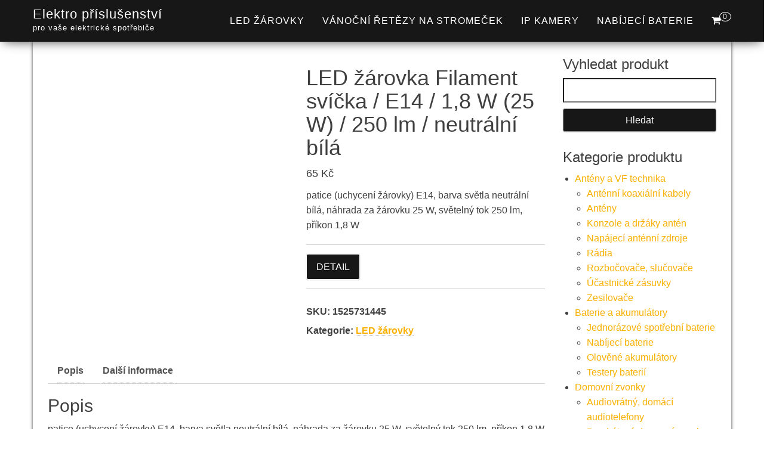

--- FILE ---
content_type: text/html; charset=UTF-8
request_url: https://www.elektro-prislusenstvi.cz/produkt/led-zarovka-filament-svicka-e14-18-w-25-w-250-lm-neutralni-bila/
body_size: 23894
content:
<!DOCTYPE html><html dir="ltr" lang="cs" prefix="og: https://ogp.me/ns#"><head><script data-no-optimize="1">var litespeed_docref=sessionStorage.getItem("litespeed_docref");litespeed_docref&&(Object.defineProperty(document,"referrer",{get:function(){return litespeed_docref}}),sessionStorage.removeItem("litespeed_docref"));</script> <meta http-equiv="content-type" content="text/html; charset=UTF-8" /><meta http-equiv="X-UA-Compatible" content="IE=edge"><meta name="viewport" content="width=device-width, initial-scale=1"><link rel="pingback" href="https://www.elektro-prislusenstvi.cz/xmlrpc.php" /><title>LED žárovka Filament svíčka / E14 / 1,8 W (25 W) / 250 lm / neutrální bílá | Elektro příslušenství</title><meta name="description" content="patice (uchycení žárovky) E14, barva světla neutrální bílá, náhrada za žárovku 25 W, světelný tok 250 lm, příkon 1,8 W" /><meta name="robots" content="max-image-preview:large" /><link rel="canonical" href="https://www.elektro-prislusenstvi.cz/produkt/led-zarovka-filament-svicka-e14-18-w-25-w-250-lm-neutralni-bila/" /><meta name="generator" content="All in One SEO (AIOSEO) 4.9.3" /><meta property="og:locale" content="cs_CZ" /><meta property="og:site_name" content="Elektro příslušenství | pro vaše elektrické spotřebiče" /><meta property="og:type" content="product" /><meta property="og:title" content="LED žárovka Filament svíčka / E14 / 1,8 W (25 W) / 250 lm / neutrální bílá | Elektro příslušenství" /><meta property="og:description" content="patice (uchycení žárovky) E14, barva světla neutrální bílá, náhrada za žárovku 25 W, světelný tok 250 lm, příkon 1,8 W" /><meta property="og:url" content="https://www.elektro-prislusenstvi.cz/produkt/led-zarovka-filament-svicka-e14-18-w-25-w-250-lm-neutralni-bila/" /><meta property="og:image" content="https://www.elektro-prislusenstvi.cz/wp-content/uploads/2025/02/LED-zarovka-Filament-svicka-E14-18-W-25-W-250-lm-neutralni-bila.jpg" /><meta property="og:image:secure_url" content="https://www.elektro-prislusenstvi.cz/wp-content/uploads/2025/02/LED-zarovka-Filament-svicka-E14-18-W-25-W-250-lm-neutralni-bila.jpg" /><meta property="og:image:width" content="800" /><meta property="og:image:height" content="800" /><meta name="twitter:card" content="summary" /><meta name="twitter:title" content="LED žárovka Filament svíčka / E14 / 1,8 W (25 W) / 250 lm / neutrální bílá | Elektro příslušenství" /><meta name="twitter:description" content="patice (uchycení žárovky) E14, barva světla neutrální bílá, náhrada za žárovku 25 W, světelný tok 250 lm, příkon 1,8 W" /><meta name="twitter:image" content="https://www.elektro-prislusenstvi.cz/wp-content/uploads/2025/02/LED-zarovka-Filament-svicka-E14-18-W-25-W-250-lm-neutralni-bila.jpg" /> <script type="application/ld+json" class="aioseo-schema">{"@context":"https:\/\/schema.org","@graph":[{"@type":"BreadcrumbList","@id":"https:\/\/www.elektro-prislusenstvi.cz\/produkt\/led-zarovka-filament-svicka-e14-18-w-25-w-250-lm-neutralni-bila\/#breadcrumblist","itemListElement":[{"@type":"ListItem","@id":"https:\/\/www.elektro-prislusenstvi.cz#listItem","position":1,"name":"Dom\u016f","item":"https:\/\/www.elektro-prislusenstvi.cz","nextItem":{"@type":"ListItem","@id":"https:\/\/www.elektro-prislusenstvi.cz\/kategorie\/zarovky\/#listItem","name":"\u017d\u00e1rovky"}},{"@type":"ListItem","@id":"https:\/\/www.elektro-prislusenstvi.cz\/kategorie\/zarovky\/#listItem","position":2,"name":"\u017d\u00e1rovky","item":"https:\/\/www.elektro-prislusenstvi.cz\/kategorie\/zarovky\/","nextItem":{"@type":"ListItem","@id":"https:\/\/www.elektro-prislusenstvi.cz\/kategorie\/zarovky\/led-zarovky-zarovky\/#listItem","name":"LED \u017e\u00e1rovky"},"previousItem":{"@type":"ListItem","@id":"https:\/\/www.elektro-prislusenstvi.cz#listItem","name":"Dom\u016f"}},{"@type":"ListItem","@id":"https:\/\/www.elektro-prislusenstvi.cz\/kategorie\/zarovky\/led-zarovky-zarovky\/#listItem","position":3,"name":"LED \u017e\u00e1rovky","item":"https:\/\/www.elektro-prislusenstvi.cz\/kategorie\/zarovky\/led-zarovky-zarovky\/","nextItem":{"@type":"ListItem","@id":"https:\/\/www.elektro-prislusenstvi.cz\/produkt\/led-zarovka-filament-svicka-e14-18-w-25-w-250-lm-neutralni-bila\/#listItem","name":"LED \u017e\u00e1rovka Filament sv\u00ed\u010dka \/ E14 \/ 1,8 W (25 W) \/ 250 lm \/ neutr\u00e1ln\u00ed b\u00edl\u00e1"},"previousItem":{"@type":"ListItem","@id":"https:\/\/www.elektro-prislusenstvi.cz\/kategorie\/zarovky\/#listItem","name":"\u017d\u00e1rovky"}},{"@type":"ListItem","@id":"https:\/\/www.elektro-prislusenstvi.cz\/produkt\/led-zarovka-filament-svicka-e14-18-w-25-w-250-lm-neutralni-bila\/#listItem","position":4,"name":"LED \u017e\u00e1rovka Filament sv\u00ed\u010dka \/ E14 \/ 1,8 W (25 W) \/ 250 lm \/ neutr\u00e1ln\u00ed b\u00edl\u00e1","previousItem":{"@type":"ListItem","@id":"https:\/\/www.elektro-prislusenstvi.cz\/kategorie\/zarovky\/led-zarovky-zarovky\/#listItem","name":"LED \u017e\u00e1rovky"}}]},{"@type":"ItemPage","@id":"https:\/\/www.elektro-prislusenstvi.cz\/produkt\/led-zarovka-filament-svicka-e14-18-w-25-w-250-lm-neutralni-bila\/#itempage","url":"https:\/\/www.elektro-prislusenstvi.cz\/produkt\/led-zarovka-filament-svicka-e14-18-w-25-w-250-lm-neutralni-bila\/","name":"LED \u017e\u00e1rovka Filament sv\u00ed\u010dka \/ E14 \/ 1,8 W (25 W) \/ 250 lm \/ neutr\u00e1ln\u00ed b\u00edl\u00e1 | Elektro p\u0159\u00edslu\u0161enstv\u00ed","description":"patice (uchycen\u00ed \u017e\u00e1rovky) E14, barva sv\u011btla neutr\u00e1ln\u00ed b\u00edl\u00e1, n\u00e1hrada za \u017e\u00e1rovku 25 W, sv\u011bteln\u00fd tok 250 lm, p\u0159\u00edkon 1,8 W","inLanguage":"cs-CZ","isPartOf":{"@id":"https:\/\/www.elektro-prislusenstvi.cz\/#website"},"breadcrumb":{"@id":"https:\/\/www.elektro-prislusenstvi.cz\/produkt\/led-zarovka-filament-svicka-e14-18-w-25-w-250-lm-neutralni-bila\/#breadcrumblist"},"image":{"@type":"ImageObject","url":"https:\/\/www.elektro-prislusenstvi.cz\/wp-content\/uploads\/2025\/02\/LED-zarovka-Filament-svicka-E14-18-W-25-W-250-lm-neutralni-bila.jpg","@id":"https:\/\/www.elektro-prislusenstvi.cz\/produkt\/led-zarovka-filament-svicka-e14-18-w-25-w-250-lm-neutralni-bila\/#mainImage","width":800,"height":800,"caption":"LED \u017e\u00e1rovka Filament sv\u00ed\u010dka \/ E14 \/ 1"},"primaryImageOfPage":{"@id":"https:\/\/www.elektro-prislusenstvi.cz\/produkt\/led-zarovka-filament-svicka-e14-18-w-25-w-250-lm-neutralni-bila\/#mainImage"},"datePublished":"2026-01-08T03:05:55+01:00","dateModified":"2026-01-08T03:06:00+01:00"},{"@type":"Organization","@id":"https:\/\/www.elektro-prislusenstvi.cz\/#organization","name":"ACIT s.r.o.","description":"pro va\u0161e elektrick\u00e9 spot\u0159ebi\u010de","url":"https:\/\/www.elektro-prislusenstvi.cz\/"},{"@type":"WebSite","@id":"https:\/\/www.elektro-prislusenstvi.cz\/#website","url":"https:\/\/www.elektro-prislusenstvi.cz\/","name":"Elektro p\u0159\u00edslu\u0161enstv\u00ed","description":"pro va\u0161e elektrick\u00e9 spot\u0159ebi\u010de","inLanguage":"cs-CZ","publisher":{"@id":"https:\/\/www.elektro-prislusenstvi.cz\/#organization"}}]}</script> <link rel='dns-prefetch' href='//www.googletagmanager.com' /><link rel='dns-prefetch' href='//fonts.googleapis.com' /><link rel='dns-prefetch' href='//pagead2.googlesyndication.com' /><link rel="alternate" type="application/rss+xml" title="Elektro příslušenství &raquo; RSS zdroj" href="https://www.elektro-prislusenstvi.cz/feed/" /><style id="litespeed-ucss">img:is([sizes^="auto,"i]){contain-intrinsic-size:3000px 1500px}.wp-block-columns{align-items:normal!important;box-sizing:border-box;display:flex;flex-wrap:wrap!important}@media (min-width:782px){.wp-block-columns{flex-wrap:nowrap!important}}.wp-block-columns.are-vertically-aligned-center{align-items:center}@media (max-width:781px){.wp-block-columns:not(.is-not-stacked-on-mobile)>.wp-block-column{flex-basis:100%!important}}@media (min-width:782px){.wp-block-columns:not(.is-not-stacked-on-mobile)>.wp-block-column{flex-basis:0;flex-grow:1}.wp-block-columns:not(.is-not-stacked-on-mobile)>.wp-block-column[style*=flex-basis]{flex-grow:0}}:where(.wp-block-columns){margin-bottom:1.75em}.wp-block-column{flex-grow:1;min-width:0;overflow-wrap:break-word;word-break:break-word}.wp-block-group,ul{box-sizing:border-box}.entry-content{counter-reset:footnotes}:root{--wp--preset--font-size--normal:16px;--wp--preset--font-size--huge:42px}.screen-reader-text:focus{font-size:1em}:root{--wp--preset--aspect-ratio--square:1;--wp--preset--aspect-ratio--4-3:4/3;--wp--preset--aspect-ratio--3-4:3/4;--wp--preset--aspect-ratio--3-2:3/2;--wp--preset--aspect-ratio--2-3:2/3;--wp--preset--aspect-ratio--16-9:16/9;--wp--preset--aspect-ratio--9-16:9/16;--wp--preset--color--black:#000000;--wp--preset--color--cyan-bluish-gray:#abb8c3;--wp--preset--color--white:#ffffff;--wp--preset--color--pale-pink:#f78da7;--wp--preset--color--vivid-red:#cf2e2e;--wp--preset--color--luminous-vivid-orange:#ff6900;--wp--preset--color--luminous-vivid-amber:#fcb900;--wp--preset--color--light-green-cyan:#7bdcb5;--wp--preset--color--vivid-green-cyan:#00d084;--wp--preset--color--pale-cyan-blue:#8ed1fc;--wp--preset--color--vivid-cyan-blue:#0693e3;--wp--preset--color--vivid-purple:#9b51e0;--wp--preset--gradient--vivid-cyan-blue-to-vivid-purple:linear-gradient(135deg,rgba(6,147,227,1) 0%,rgb(155,81,224) 100%);--wp--preset--gradient--light-green-cyan-to-vivid-green-cyan:linear-gradient(135deg,rgb(122,220,180) 0%,rgb(0,208,130) 100%);--wp--preset--gradient--luminous-vivid-amber-to-luminous-vivid-orange:linear-gradient(135deg,rgba(252,185,0,1) 0%,rgba(255,105,0,1) 100%);--wp--preset--gradient--luminous-vivid-orange-to-vivid-red:linear-gradient(135deg,rgba(255,105,0,1) 0%,rgb(207,46,46) 100%);--wp--preset--gradient--very-light-gray-to-cyan-bluish-gray:linear-gradient(135deg,rgb(238,238,238) 0%,rgb(169,184,195) 100%);--wp--preset--gradient--cool-to-warm-spectrum:linear-gradient(135deg,rgb(74,234,220) 0%,rgb(151,120,209) 20%,rgb(207,42,186) 40%,rgb(238,44,130) 60%,rgb(251,105,98) 80%,rgb(254,248,76) 100%);--wp--preset--gradient--blush-light-purple:linear-gradient(135deg,rgb(255,206,236) 0%,rgb(152,150,240) 100%);--wp--preset--gradient--blush-bordeaux:linear-gradient(135deg,rgb(254,205,165) 0%,rgb(254,45,45) 50%,rgb(107,0,62) 100%);--wp--preset--gradient--luminous-dusk:linear-gradient(135deg,rgb(255,203,112) 0%,rgb(199,81,192) 50%,rgb(65,88,208) 100%);--wp--preset--gradient--pale-ocean:linear-gradient(135deg,rgb(255,245,203) 0%,rgb(182,227,212) 50%,rgb(51,167,181) 100%);--wp--preset--gradient--electric-grass:linear-gradient(135deg,rgb(202,248,128) 0%,rgb(113,206,126) 100%);--wp--preset--gradient--midnight:linear-gradient(135deg,rgb(2,3,129) 0%,rgb(40,116,252) 100%);--wp--preset--font-size--small:13px;--wp--preset--font-size--medium:20px;--wp--preset--font-size--large:36px;--wp--preset--font-size--x-large:42px;--wp--preset--font-family--inter:"Inter", sans-serif;--wp--preset--font-family--cardo:Cardo;--wp--preset--spacing--20:0.44rem;--wp--preset--spacing--30:0.67rem;--wp--preset--spacing--40:1rem;--wp--preset--spacing--50:1.5rem;--wp--preset--spacing--60:2.25rem;--wp--preset--spacing--70:3.38rem;--wp--preset--spacing--80:5.06rem;--wp--preset--shadow--natural:6px 6px 9px rgba(0, 0, 0, 0.2);--wp--preset--shadow--deep:12px 12px 50px rgba(0, 0, 0, 0.4);--wp--preset--shadow--sharp:6px 6px 0px rgba(0, 0, 0, 0.2);--wp--preset--shadow--outlined:6px 6px 0px -3px rgba(255, 255, 255, 1), 6px 6px rgba(0, 0, 0, 1);--wp--preset--shadow--crisp:6px 6px 0px rgba(0, 0, 0, 1)}:where(.is-layout-flex){gap:.5em}body .is-layout-flex{display:flex}.is-layout-flex{flex-wrap:wrap;align-items:center}.is-layout-flex>:is(*,div){margin:0}:where(.wp-block-columns.is-layout-flex){gap:2em}.woocommerce img,.woocommerce-page img{height:auto;max-width:100%}.woocommerce div.product div.images,.woocommerce-page div.product div.images{float:left;width:48%}.woocommerce div.product div.summary,.woocommerce-page div.product div.summary{float:right;width:48%;clear:none}.woocommerce div.product .woocommerce-tabs,.woocommerce-page div.product .woocommerce-tabs{clear:both}.woocommerce div.product .woocommerce-tabs ul.tabs::after{content:" ";display:table}.woocommerce div.product .woocommerce-tabs ul.tabs::before{display:table}.woocommerce div.product form.cart::after,.woocommerce div.product form.cart::before,.woocommerce-page div.product .woocommerce-tabs ul.tabs::after,.woocommerce-page div.product .woocommerce-tabs ul.tabs::before,.woocommerce-page ul.product_list_widget li::after,.woocommerce-page ul.product_list_widget li::before,.woocommerce-page ul.products::after,.woocommerce-page ul.products::before{content:" ";display:table}.woocommerce-page div.product .woocommerce-tabs ul.tabs li{display:inline-block}.woocommerce ul.products li.product,.woocommerce-page ul.products li.product{float:left;padding:0;position:relative;width:22.05%;margin:0 3.8% 2.992em 0}.woocommerce div.product .woocommerce-tabs ul.tabs::after,.woocommerce div.product form.cart::after,.woocommerce ul.products li.first,.woocommerce-page div.product .woocommerce-tabs ul.tabs::after,.woocommerce-page ul.product_list_widget li::after,.woocommerce-page ul.products,.woocommerce-page ul.products li.first,.woocommerce-page ul.products::after{clear:both}.woocommerce ul.products li.last,.woocommerce-page ul.products li.last{margin-right:0}.woocommerce-page ul.product_list_widget li img{float:right;height:auto}@media only screen and (max-width:768px){:root{--woocommerce:#720eec;--wc-green:#7ad03a;--wc-red:#a00;--wc-orange:#ffba00;--wc-blue:#2ea2cc;--wc-primary:#720eec;--wc-primary-text:#fcfbfe;--wc-secondary:#e9e6ed;--wc-secondary-text:#515151;--wc-highlight:#958e09;--wc-highligh-text:white;--wc-content-bg:#fff;--wc-subtext:#767676;--wc-form-border-color:rgba(32, 7, 7, 0.8);--wc-form-border-radius:4px;--wc-form-border-width:1px}.woocommerce ul.products[class*=columns-] li.product,.woocommerce-page ul.products[class*=columns-] li.product{width:48%;float:left;clear:both;margin:0 0 2.992em}.woocommerce ul.products[class*=columns-] li.product:nth-child(2n),.woocommerce-page ul.products[class*=columns-] li.product:nth-child(2n){float:right;clear:none!important}.woocommerce div.product div.images,.woocommerce div.product div.summary,.woocommerce-page div.product div.images,.woocommerce-page div.product div.summary{float:none;width:100%}}:root{--woocommerce:#720eec;--wc-green:#7ad03a;--wc-red:#a00;--wc-orange:#ffba00;--wc-blue:#2ea2cc;--wc-primary:#720eec;--wc-primary-text:#fcfbfe;--wc-secondary:#e9e6ed;--wc-secondary-text:#515151;--wc-highlight:#958e09;--wc-highligh-text:white;--wc-content-bg:#fff;--wc-subtext:#767676;--wc-form-border-color:rgba(32, 7, 7, 0.8);--wc-form-border-radius:4px;--wc-form-border-width:1px}@font-face{font-display:swap;font-family:star;src:url(/wp-content/plugins/woocommerce/assets/fonts/WooCommerce.woff2)format("woff2"),url(/wp-content/plugins/woocommerce/assets/fonts/WooCommerce.woff)format("woff"),url(/wp-content/plugins/woocommerce/assets/fonts/WooCommerce.ttf)format("truetype");font-weight:400;font-style:normal}@font-face{font-display:swap;font-family:WooCommerce;src:url(/wp-content/plugins/woocommerce/assets/fonts/WooCommerce.woff2)format("woff2"),url(/wp-content/plugins/woocommerce/assets/fonts/WooCommerce.woff)format("woff"),url(/wp-content/plugins/woocommerce/assets/fonts/WooCommerce.ttf)format("truetype");font-weight:400;font-style:normal}.woocommerce div.product{margin-bottom:0;position:relative}.woocommerce div.product .product_title{clear:none;margin-top:0;padding:0}.woocommerce div.product div.images,.woocommerce div.product div.summary{margin-bottom:2em}.woocommerce div.product div.images img,.woocommerce ul.products li.product a img{display:block;width:100%;height:auto;box-shadow:none}.woocommerce div.product div.images.woocommerce-product-gallery{position:relative}.woocommerce div.product div.images .woocommerce-product-gallery__wrapper{transition:all cubic-bezier(.795,-.035,0,1) .5s;margin:0;padding:0}.woocommerce div.product div.images .woocommerce-product-gallery__image a{display:block;outline-offset:-2px}.woocommerce div.product .woocommerce-tabs ul.tabs{list-style:none;overflow:hidden;position:relative;border-bottom:1px solid #d3d3d3;margin:0;padding:0}.woocommerce div.product .woocommerce-tabs ul.tabs li{color:#515151;display:inline-block;position:relative;z-index:0;padding:0 1em;border:0;background-color:#fff0;border-radius:0;margin:0}.woocommerce div.product .woocommerce-tabs ul.tabs li a{display:inline-block;padding:.5em 0;font-weight:700;color:#515151;text-decoration:none}.woocommerce div.product .woocommerce-tabs ul.tabs li a:hover{text-decoration:none;color:#6a6a6a}.woocommerce div.product .woocommerce-tabs ul.tabs li::after,.woocommerce div.product .woocommerce-tabs ul.tabs li::before{border:1px solid #cfc8d8;position:absolute;bottom:-1px;width:5px;height:5px;content:" ";box-sizing:border-box}.woocommerce div.product .woocommerce-tabs ul.tabs li::before{left:-5px;border-bottom-right-radius:4px;border-width:0 1px 1px 0;box-shadow:2px 2px 0#e9e6ed}.woocommerce div.product .woocommerce-tabs ul.tabs li::after{right:-5px;border-bottom-left-radius:4px;border-width:0 0 1px 1px;box-shadow:-2px 2px 0#e9e6ed}.woocommerce div.product .woocommerce-tabs ul.tabs::before{position:absolute;content:" ";width:100%;bottom:0;left:0;border-bottom:1px solid #cfc8d8;z-index:1}.woocommerce div.product .woocommerce-tabs .panel{margin:0 0 2em;padding:0;background:#fff0}.woocommerce div.product form.cart .button{vertical-align:middle;float:left}.woocommerce .products ul,.woocommerce ul.products{margin:0 0 1em;padding:0;list-style:none outside;clear:both}.clearfix:after,.clearfix:before,.container-fluid:after,.container-fluid:before,.container:after,.container:before,.nav:after,.nav:before,.navbar-header:after,.navbar-header:before,.navbar:after,.navbar:before,.row:after,.row:before,.woocommerce .products ul::after,.woocommerce .products ul::before,.woocommerce ul.product_list_widget li::after,.woocommerce ul.product_list_widget li::before,.woocommerce ul.products::after,.woocommerce ul.products::before{content:" ";display:table}.clearfix:after,.container-fluid:after,.container:after,.nav:after,.navbar-header:after,.navbar:after,.row:after,.woocommerce .products ul::after,.woocommerce ul.product_list_widget li::after,.woocommerce ul.products::after{clear:both}.woocommerce .products ul li,.woocommerce ul.products li{list-style:none outside}.woocommerce ul.products li.product .woocommerce-loop-product__title{padding:.5em 0;margin:0;font-size:1em}.woocommerce ul.products li.product a{text-decoration:none}.woocommerce ul.products li.product a.woocommerce-loop-product__link,article,aside,details,footer,nav,section,summary{display:block}.woocommerce ul.products li.product a img{position:relative;margin:0;-webkit-transition:.2s ease-in-out;transition:.2s ease-in-out;border:1px solid rgb(0 0 0/.15);background:#fff}.woocommerce ul.products li.product .button{display:inline-block}.woocommerce ul.products li.product .price{display:block;font-weight:400;margin-bottom:.5em}.woocommerce .cart .button{float:none}.woocommerce table.shop_attributes{border:0;border-top:1px dotted rgb(0 0 0/.1);margin-bottom:1.618em;width:100%}.woocommerce table.shop_attributes th{width:150px;font-weight:700;padding:8px;border-top:0;border-bottom:1px dotted rgb(0 0 0/.1);margin:0;line-height:1.5}.woocommerce table.shop_attributes td{font-style:italic;padding:0;border-top:0;border-bottom:1px dotted rgb(0 0 0/.1);margin:0;line-height:1.5}.woocommerce table.shop_attributes td p{margin:0;padding:8px 0}.woocommerce ul.product_list_widget{list-style:none outside;padding:0;margin:0}.woocommerce ul.product_list_widget li{padding:4px 0;margin:0;list-style:none}.woocommerce ul.product_list_widget li a{display:block;font-weight:400}.woocommerce ul.product_list_widget li img{height:auto;box-shadow:none;float:left;margin-left:0;margin-right:15px;width:70px;border:1px solid rgb(0 0 0/.15)}.woocommerce:where(body:not(.woocommerce-block-theme-has-button-styles)) a.button,.woocommerce:where(body:not(.woocommerce-block-theme-has-button-styles)) button.button,:where(body:not(.woocommerce-block-theme-has-button-styles)):where(:not(.edit-post-visual-editor)) .woocommerce a.button,:where(body:not(.woocommerce-block-theme-has-button-styles)):where(:not(.edit-post-visual-editor)) .woocommerce button.button{font-size:100%;margin:0;line-height:1;cursor:pointer;position:relative;text-decoration:none;overflow:visible;padding:.618em 1em;font-weight:700;border-radius:3px;left:auto;color:#515151;background-color:#e9e6ed;border:0;display:inline-block;background-image:none;box-shadow:none;text-shadow:none}.woocommerce:where(body:not(.woocommerce-block-theme-has-button-styles)) a.button:hover,.woocommerce:where(body:not(.woocommerce-block-theme-has-button-styles)) button.button:hover,:where(body:not(.woocommerce-block-theme-has-button-styles)):where(:not(.edit-post-visual-editor)) .woocommerce a.button:hover,:where(body:not(.woocommerce-block-theme-has-button-styles)):where(:not(.edit-post-visual-editor)) .woocommerce button.button:hover{background-color:#dcd7e3;text-decoration:none;background-image:none;color:#515151}.woocommerce:where(body:not(.woocommerce-block-theme-has-button-styles)) button.button.alt,:where(body:not(.woocommerce-block-theme-has-button-styles)):where(:not(.edit-post-visual-editor)) .woocommerce button.button.alt{background-color:#7f54b3;color:#fff;-webkit-font-smoothing:antialiased}.woocommerce:where(body:not(.woocommerce-block-theme-has-button-styles)) button.button.alt:hover,:where(body:not(.woocommerce-block-theme-has-button-styles)):where(:not(.edit-post-visual-editor)) .woocommerce button.button.alt:hover{background-color:#7249a4;color:#fff}.woocommerce:where(body:not(.woocommerce-block-theme-has-button-styles)) button.button.alt:disabled,.woocommerce:where(body:not(.woocommerce-block-theme-has-button-styles)) button.button.alt:disabled:hover,:where(body:not(.woocommerce-block-theme-has-button-styles)):where(:not(.edit-post-visual-editor)) .woocommerce button.button.alt:disabled,:where(body:not(.woocommerce-block-theme-has-button-styles)):where(:not(.edit-post-visual-editor)) .woocommerce button.button.alt:disabled:hover{background-color:#7f54b3;color:#fff}.woocommerce:where(body:not(.woocommerce-block-theme-has-button-styles)) a.button:disabled,.woocommerce:where(body:not(.woocommerce-block-theme-has-button-styles)) button.button:disabled,:where(body:not(.woocommerce-block-theme-has-button-styles)):where(:not(.edit-post-visual-editor)) .woocommerce a.button:disabled,:where(body:not(.woocommerce-block-theme-has-button-styles)):where(:not(.edit-post-visual-editor)) .woocommerce button.button:disabled{color:inherit;cursor:not-allowed;opacity:.5;padding:.618em 1em}.woocommerce:where(body:not(.woocommerce-block-theme-has-button-styles)) a.button:disabled:hover,.woocommerce:where(body:not(.woocommerce-block-theme-has-button-styles)) button.button:disabled:hover,:where(body:not(.woocommerce-block-theme-has-button-styles)):where(:not(.edit-post-visual-editor)) .woocommerce a.button:disabled:hover,:where(body:not(.woocommerce-block-theme-has-button-styles)):where(:not(.edit-post-visual-editor)) .woocommerce button.button:disabled:hover{color:inherit;background-color:#e9e6ed}.woocommerce:where(body:not(.woocommerce-uses-block-theme)) div.product p.price,.woocommerce:where(body:not(.woocommerce-uses-block-theme)) div.product span.price{color:#958e09;font-size:1.25em}.woocommerce:where(body:not(.woocommerce-uses-block-theme)) ul.products li.product .price{color:#958e09}html{font-family:sans-serif;-ms-text-size-adjust:100%;-webkit-text-size-adjust:100%;font-size:10px;-webkit-tap-highlight-color:#fff0}body{margin:0;background-color:#fff}a{background-color:#fff0;color:#337ab7;text-decoration:none}a:active,a:hover{outline:0}h1{margin:.67em 0}img{border:0;vertical-align:middle;max-width:100%;height:auto}svg:not(:root){overflow:hidden}button,input{font:inherit;margin:0}button{overflow:visible;text-transform:none}button,input[type=submit]{-webkit-appearance:button;cursor:pointer}button::-moz-focus-inner,input::-moz-focus-inner{border:0;padding:0}input[type=checkbox]{padding:0;margin:4px 0 0;margin-top:1px ;line-height:normal}table{border-spacing:0;width:100%;border-collapse:collapse}*,:after,:before,input[type=checkbox]{-webkit-box-sizing:border-box;-moz-box-sizing:border-box;box-sizing:border-box}button,input{font-family:inherit;font-size:inherit;line-height:inherit}a:focus,input[type=checkbox]:focus{outline:5px auto -webkit-focus-ring-color;outline-offset:-2px}[role=button]{cursor:pointer}h1,h2,h3,ul{margin-bottom:10px}h1,h2,h3{font-family:inherit;font-weight:500;line-height:1.1;color:inherit;margin-top:20px}h1{font-size:36px}.woocommerce div.product .woocommerce-tabs .panel h3,.woocommerce div.product section.related.products h3,h2{font-size:30px}h3{font-size:24px}p{margin:0 0 10px}.text-center{text-align:center}ul{margin-top:0;padding-left:20px}ul ul{margin-bottom:0}.list-unstyled{padding-left:0;list-style:none}.container{margin-right:auto;margin-left:auto;padding-left:15px;padding-right:15px}@media (min-width:768px){.container{width:750px}}@media (min-width:992px){.container{width:970px}}@media (min-width:1200px){.container{width:1170px}}.container-fluid{margin-right:auto;margin-left:auto;padding-left:15px;padding-right:15px}.row{margin-left:-15px;margin-right:-15px}.col-md-3,.col-md-9{position:relative;min-height:1px;padding-left:15px;padding-right:15px}@media (min-width:992px){.col-md-3,.col-md-9{float:left}.col-md-9{width:75%}.col-md-3{width:25%}}label{display:inline-block;max-width:100%;margin-bottom:5px;font-weight:700;width:100%}.nav{margin-bottom:0;padding-left:0;list-style:none}.nav>li,.nav>li>a{position:relative;display:block}.nav>li>a{padding:10px 15px}.nav>li>a:focus,.nav>li>a:hover{text-decoration:none;background-color:#eee}.navbar{position:relative;min-height:50px;border:1px solid #fff0}@media (min-width:768px){.navbar{border-radius:4px}.navbar-header{float:left}}.container>.navbar-header{margin-right:-15px;margin-left:-15px}@media (min-width:768px){.container>.navbar-header{margin-right:0;margin-left:0}}.navbar-fixed-top{right:0;left:0;z-index:1030}@media (min-width:768px){.navbar-fixed-top{border-radius:0}}.navbar-fixed-top{top:0;border-width:0 0 1px}.navbar-brand{float:left;font-size:18px;line-height:20px}.navbar-brand:focus,.navbar-brand:hover{text-decoration:none}@media (min-width:768px){.navbar>.container .navbar-brand{margin-left:-15px}}.navbar-nav{margin:7.5px -15px}.navbar-nav>li>a{padding-top:10px;padding-bottom:10px;line-height:20px}@media (min-width:768px){.navbar-nav{float:left;margin:0}.navbar-nav>li{float:left}.navbar-nav>li>a{padding-top:15px;padding-bottom:15px}.navbar-right{float:right!important;margin-right:-15px}}.navbar-default{background-color:#f8f8f8;border-color:#e7e7e7}.navbar-default .navbar-brand{color:#777}.navbar-default .navbar-brand:focus,.navbar-default .navbar-brand:hover{color:#5e5e5e;background-color:#fff0}.navbar-default .navbar-nav>li>a:focus,.navbar-default .navbar-nav>li>a:hover{background-color:#fff0;color:#fab000}@-ms-viewport{width:device-width}.visible-xs{display:none!important}@media (max-width:767px){.visible-xs{display:block!important}.hidden-xs{display:none!important}}article a,th{font-weight:700}input,td,th{padding:6px}.screen-reader-text{clip-path:polygon(0 0,0 0,0 0,0 0);white-space:nowrap}body,html{overflow-x:hidden}body{font-family:"Roboto Condensed","Helvetica Neue",helvetica,arial,sans-serif;padding:0;color:#404040;font-size:16px;word-wrap:break-word;font-weight:300;line-height:1.6}article a{border-bottom:1px dotted #777}a:active{border-bottom:none}.page-area{padding-top:70px}.main-container{background-color:#fff;margin-top:-30px;z-index:9;position:relative;-webkit-box-shadow:0 0 5px 0 rgb(0 0 0/.75);-moz-box-shadow:0 0 5px 0 rgb(0 0 0/.75);box-shadow:0 0 5px 0 rgb(0 0 0/.75);padding:25px}@media (min-width:768px){.navbar-nav>li>a{padding-top:25px;padding-bottom:25px;transition:all .5s ease-in-out;-moz-transition:all .5s ease-in-out;-webkit-transition:all .5s ease-in-out;-o-transition:all .5s ease-in-out}#site-navigation .container{padding-left:0;padding-right:0}}@media (max-width:767px){.navbar-nav a:focus,.navbar-nav a:hover{color:#fff!important;background-color:#000!important}.menu-container{width:70%;position:absolute;left:0;height:100vh;transform:translate3d(-100%,0,0);overflow-y:auto;overflow-x:auto;background-color:#fff;top:100%}.navbar-brand{padding-right:55px!important}.page-area{left:0;transform:translate3d(0,0,0);transition:transform 500ms ease}.navbar-nav{padding:0;margin:0}.navbar-nav a{font-size:14px;padding:12px 10px!important;line-height:16px!important;float:left!important;margin:0!important;width:100%;text-transform:none!important;word-wrap:break-word;white-space:normal!important}.navbar-nav li,.navbar-nav ul{padding:0!important;margin:0!important}.open-panel,.open-panel span{position:absolute;-webkit-transform:rotate(0deg);-moz-transform:rotate(0deg);-o-transform:rotate(0deg);transform:rotate(0deg)}.open-panel{width:32px;height:32px;top:25px;right:22px;-webkit-transition:.5s ease-in-out;-moz-transition:.5s ease-in-out;-o-transition:.5s ease-in-out;transition:.5s ease-in-out;cursor:pointer;z-index:2}.open-panel span{display:block;height:3px;width:100%;background:#000;opacity:1;left:0;-webkit-transition:.25s ease-in-out;-moz-transition:.25s ease-in-out;-o-transition:.25s ease-in-out;transition:.25s ease-in-out}.open-panel span:nth-child(1),.open-panel span:nth-child(2),.open-panel span:nth-child(3){top:0;-webkit-transform-origin:left center;-moz-transform-origin:left center;-o-transform-origin:left center;transform-origin:left center}.open-panel span:nth-child(2),.open-panel span:nth-child(3){top:9px}.open-panel span:nth-child(3){top:18px}}#site-navigation{min-height:70px}.navbar-nav>li>a{border-bottom:0;text-transform:uppercase}article{float:left;margin-bottom:60px}input{background-color:#fff;color:#464a4c;border-radius:0;margin-bottom:10px;width:100%}#sidebar{display:inline-block;max-width:100%}.widget{word-wrap:break-word;-webkit-hyphens:auto;-moz-hyphens:auto;hyphens:auto;margin-bottom:20px}h3.widget-title{margin-top:5px}.site-title{margin:0;padding:0;font-size:22px;line-height:28px}p.site-description{font-size:13px;line-height:18px;margin:0;-webkit-transition:all .5s ease;transition:all .5s ease}.site-branding-logo{float:left}.navbar-brand{padding:10px 15px;height:auto;position:relative;z-index:1}.navbar{margin-bottom:0}.main-menu{position:relative}.navbar-fixed-top{position:absolute}#site-navigation,nav a{-webkit-transition:all .3s ease;transition:all .3s ease}#site-navigation{-webkit-box-shadow:0 10px 20px -12px rgb(0 0 0/.42),0 3px 20px 0 rgb(0 0 0/.12),0 8px 10px -5px rgb(0 0 0/.2);box-shadow:0 10px 20px -12px rgb(0 0 0/.42),0 3px 20px 0 rgb(0 0 0/.12),0 8px 10px -5px rgb(0 0 0/.2);border:0}nav a{color:#000}#content-footer-section{padding-top:15px}.footer-credits{border-top:1px solid #ccc;padding:15px;clear:both;margin-top:20px;background-color:#fff}button,input[type=submit]{box-shadow:0 1px 2px rgb(0 0 0/.15);transition:all .3s ease-in-out;-webkit-transition:all .3s ease-in-out;border:1px solid #8e8e8e}button:hover,input[type=submit]:hover{box-shadow:0 5px 15px rgb(0 0 0/.3)}.woocommerce a.button,.woocommerce button.button,.woocommerce button.button.alt{padding:8px 16px;border:1px solid;text-transform:uppercase;display:inline-block;-webkit-transition:.2s ease-in-out;transition:.2s ease-in-out;font-weight:300}.woocommerce a.button:hover,.woocommerce button.button.alt:hover,.woocommerce button.button:hover{opacity:.8}.woocommerce ul.products li.product .button{margin-top:10px;margin-bottom:15px;white-space:normal}.woocommerce ul.products li.product,.woocommerce-page ul.products li.product{text-align:center;-webkit-transition:.2s ease-in-out;transition:.2s ease-in-out;margin-bottom:1.992em}.woocommerce ul.products li.product .woocommerce-loop-product__title{color:#000}.woocommerce ul.products li.product:hover,.woocommerce-page ul.products li.product:hover{-webkit-box-shadow:0 0 10px 0 rgb(0 0 0/.38);-moz-box-shadow:0 0 10px 0 rgb(0 0 0/.38);box-shadow:0 0 10px 0 rgb(0 0 0/.38);-webkit-box-shadow:none;-moz-box-shadow:none;box-shadow:none}.woocommerce div.product p.price,.woocommerce div.product span.price,.woocommerce ul.products li.product .price{font-size:18px}.woocommerce div.product div.summary{margin-top:1em}.woocommerce div.product form.cart{margin:20px 0;padding:15px 0;border-top:1px solid rgb(138 138 138/.4);border-bottom:1px solid rgb(138 138 138/.4)}.woocommerce .product_meta{margin-top:10px;clear:both}.woocommerce .product_meta .posted_in,.woocommerce .product_meta .sku_wrapper{display:block;font-weight:700;padding:5px 0 2px}.woocommerce div.product .woocommerce-tabs ul.tabs:before{border-bottom:0}.woocommerce div.product .woocommerce-tabs ul.tabs li:after,.woocommerce div.product .woocommerce-tabs ul.tabs li:before{border:0;box-shadow:none}a,a:active,a:focus,a:hover{text-decoration:none;color:#fab000}#site-navigation{background-color:#171717}#site-navigation,.navbar-default .navbar-nav>li>a{color:#fff;font-weight:300;letter-spacing:1px}.site-title a,p.site-description{color:#fff}@media (max-width:767px){.open-panel span{background:#fff}.menu-container,.navbar-header{background-color:#171717;padding-right:60px}}@media (max-width:991px){article{clear:both!important;width:100%!important}}article{clear:none;padding-left:15px;padding-right:15px;width:50%}article:nth-child(2n-1){clear:both}.woocommerce a.button,.woocommerce button.button,.woocommerce button.button.alt,.woocommerce ul.products li.product .button,button,input[type=submit]{border-radius:3px;background-color:#171717;color:#fff}.woocommerce a.button:hover,.woocommerce button.button.alt:hover,.woocommerce button.button:hover{background-color:#444;border-color:#444;color:#fff}.header-cart-inner{margin-left:15px}.site-header-cart{position:absolute;top:100px;padding:5px;border:1px solid #1e1e1e;display:none;opacity:0;min-width:350px;right:0;z-index:999;background-color:#fff;color:#000;box-shadow:0 4px 30px rgb(0 0 0/.17);-webkit-transition:.3s ease-in-out;transition:.3s ease-in-out}@media (min-width:767px){.header-cart-inner:hover .site-header-cart{display:block;opacity:1;top:100%}}.header-cart-inner span.simple-counter{font-size:12px;padding:0 5px;border:1px solid;border-radius:50%;line-height:12px;bottom:2px;position:relative;top:-8px;margin-left:-8px}ul.nav.navbar-nav.navbar-right.visible-xs.login-cart{float:right;padding-top:17px}#sidebar{padding-top:0}#sidebar h3.widget-title,body.single-product #bulk-content{margin-top:0}@media (max-width:767px){ul.nav.navbar-nav.navbar-right.visible-xs.login-cart{display:none!important}}@media (max-width:991px){.col-md-3,.col-md-9{float:left;width:100%}}@font-face{font-display:swap;font-family:"FontAwesome";src:url(/wp-content/themes/bulk/fonts/fontawesome-webfont.eot?v=4.7.0);src:url(/wp-content/themes/bulk/fonts/fontawesome-webfont.eot?#iefix&v=4.7.0)format("embedded-opentype"),url(/wp-content/themes/bulk/fonts/fontawesome-webfont.woff2?v=4.7.0)format("woff2"),url(/wp-content/themes/bulk/fonts/fontawesome-webfont.woff?v=4.7.0)format("woff"),url(/wp-content/themes/bulk/fonts/fontawesome-webfont.ttf?v=4.7.0)format("truetype"),url(/wp-content/themes/bulk/fonts/fontawesome-webfont.svg?v=4.7.0#fontawesomeregular)format("svg");font-weight:400;font-style:normal}.fa{display:inline-block;font:14px/1 FontAwesome;font-size:inherit;text-rendering:auto;-webkit-font-smoothing:antialiased;-moz-osx-font-smoothing:grayscale}.fa-times:before{content:""}.fa-shopping-cart:before{content:""}.cmplz-hidden{display:none!important}@font-face{font-display:swap;font-family:Inter;font-style:normal;font-weight:300 900;font-display:fallback;src:url(https://www.elektro-prislusenstvi.cz/wp-content/plugins/woocommerce/assets/fonts/Inter-VariableFont_slnt,wght.woff2)format("woff2");font-stretch:normal}@font-face{font-display:swap;font-family:Cardo;font-style:normal;font-weight:400;font-display:fallback;src:url(https://www.elektro-prislusenstvi.cz/wp-content/plugins/woocommerce/assets/fonts/cardo_normal_400.woff2)format("woff2")}.screen-reader-text{clip:rect(1px,1px,1px,1px);word-wrap:normal!important;border:0;clip-path:inset(50%);height:1px;margin:-1px;overflow:hidden;overflow-wrap:normal!important;padding:0;position:absolute!important;width:1px}.screen-reader-text:focus{clip:auto!important;background-color:#fff;border-radius:3px;box-shadow:0 0 2px 2px rgb(0 0 0/.6);clip-path:none;color:#2b2d2f;display:block;font-size:.875rem;font-weight:700;height:auto;left:5px;line-height:normal;padding:15px 23px 14px;text-decoration:none;top:5px;width:auto;z-index:100000}.wp-container-core-columns-is-layout-1,.wp-container-core-columns-is-layout-2,.wp-container-core-columns-is-layout-3{flex-wrap:nowrap}</style> <script type="litespeed/javascript" data-src="https://www.elektro-prislusenstvi.cz/wp-includes/js/jquery/jquery.min.js" id="jquery-core-js"></script> 
 <script type="litespeed/javascript" data-src="https://www.googletagmanager.com/gtag/js?id=G-8F149VJK45" id="google_gtagjs-js"></script> <script id="google_gtagjs-js-after" type="litespeed/javascript">window.dataLayer=window.dataLayer||[];function gtag(){dataLayer.push(arguments)}
gtag("set","linker",{"domains":["www.elektro-prislusenstvi.cz"]});gtag("js",new Date());gtag("set","developer_id.dZTNiMT",!0);gtag("config","G-8F149VJK45")</script> <link rel="https://api.w.org/" href="https://www.elektro-prislusenstvi.cz/wp-json/" /><link rel="alternate" title="JSON" type="application/json" href="https://www.elektro-prislusenstvi.cz/wp-json/wp/v2/product/100979" /><link rel="EditURI" type="application/rsd+xml" title="RSD" href="https://www.elektro-prislusenstvi.cz/xmlrpc.php?rsd" /><meta name="generator" content="WordPress 6.8.3" /><meta name="generator" content="WooCommerce 10.4.3" /><link rel='shortlink' href='https://www.elektro-prislusenstvi.cz/?p=100979' /><link rel="alternate" title="oEmbed (JSON)" type="application/json+oembed" href="https://www.elektro-prislusenstvi.cz/wp-json/oembed/1.0/embed?url=https%3A%2F%2Fwww.elektro-prislusenstvi.cz%2Fprodukt%2Fled-zarovka-filament-svicka-e14-18-w-25-w-250-lm-neutralni-bila%2F" /><link rel="alternate" title="oEmbed (XML)" type="text/xml+oembed" href="https://www.elektro-prislusenstvi.cz/wp-json/oembed/1.0/embed?url=https%3A%2F%2Fwww.elektro-prislusenstvi.cz%2Fprodukt%2Fled-zarovka-filament-svicka-e14-18-w-25-w-250-lm-neutralni-bila%2F&#038;format=xml" /><meta name="generator" content="Site Kit by Google 1.170.0" />				<noscript><style>.woocommerce-product-gallery{ opacity: 1 !important; }</style></noscript><meta name="google-adsense-platform-account" content="ca-host-pub-2644536267352236"><meta name="google-adsense-platform-domain" content="sitekit.withgoogle.com"> <script type="litespeed/javascript" data-src="https://pagead2.googlesyndication.com/pagead/js/adsbygoogle.js?client=ca-pub-7540404653635603&amp;host=ca-host-pub-2644536267352236" crossorigin="anonymous"></script> <link rel="icon" href="https://www.elektro-prislusenstvi.cz/wp-content/uploads/2021/10/logo-A-100x100.png" sizes="32x32" /><link rel="icon" href="https://www.elektro-prislusenstvi.cz/wp-content/uploads/2021/10/logo-A-300x300.png" sizes="192x192" /><link rel="apple-touch-icon" href="https://www.elektro-prislusenstvi.cz/wp-content/uploads/2021/10/logo-A-300x300.png" /><meta name="msapplication-TileImage" content="https://www.elektro-prislusenstvi.cz/wp-content/uploads/2021/10/logo-A-300x300.png" /></head><body data-cmplz=1 id="blog" class="wp-singular product-template-default single single-product postid-100979 wp-theme-bulk wp-child-theme-bulk-shop theme-bulk woocommerce woocommerce-page woocommerce-no-js"><div class="main-menu"><nav id="site-navigation" class="navbar navbar-default navbar-fixed-top"><div class="container"><div class="navbar-header"><div id="main-menu-panel" class="open-panel" data-panel="main-menu-panel">
<span></span>
<span></span>
<span></span></div><div class="site-header" ><div class="site-branding-logo"></div><div class="site-branding-text navbar-brand"><p class="site-title"><a href="https://www.elektro-prislusenstvi.cz/" rel="home">Elektro příslušenství</a></p><p class="site-description">
pro vaše elektrické spotřebiče</p></div></div><ul class="nav navbar-nav navbar-right visible-xs login-cart"><li class="header-cart-inner">
<a class="cart-contents" href="https://www.elektro-prislusenstvi.cz/kosik/" title="Zobrazit nákupní košík">
<i class="fa fa-shopping-cart"></i>
<span class="amount-number simple-counter">
0				</span>
</a><ul class="site-header-cart text-center list-unstyled"><li><div class="widget woocommerce widget_shopping_cart"><div class="widget_shopping_cart_content"></div></div></li></ul></li></ul></div><ul class="nav navbar-nav navbar-right hidden-xs login-cart"><li class="header-cart-inner">
<a class="cart-contents" href="https://www.elektro-prislusenstvi.cz/kosik/" title="Zobrazit nákupní košík">
<i class="fa fa-shopping-cart"></i>
<span class="amount-number simple-counter">
0				</span>
</a><ul class="site-header-cart text-center list-unstyled"><li><div class="widget woocommerce widget_shopping_cart"><div class="widget_shopping_cart_content"></div></div></li></ul></li></ul><div class="menu-container"><ul id="menu-menu-1" class="nav navbar-nav navbar-right"><li id="menu-item-71364" class="menu-item menu-item-type-taxonomy menu-item-object-product_cat menu-item-71364"><a title="LED žárovky" href="https://www.elektro-prislusenstvi.cz/kategorie/led-zarovky/">LED žárovky</a></li><li id="menu-item-120095" class="menu-item menu-item-type-taxonomy menu-item-object-product_cat menu-item-120095"><a title="Vánoční řetězy na stromeček" href="https://www.elektro-prislusenstvi.cz/kategorie/vanocni-retezy-na-stromecek/">Vánoční řetězy na stromeček</a></li><li id="menu-item-120096" class="menu-item menu-item-type-taxonomy menu-item-object-product_cat menu-item-120096"><a title="IP kamery" href="https://www.elektro-prislusenstvi.cz/kategorie/ip-kamery/">IP kamery</a></li><li id="menu-item-120097" class="menu-item menu-item-type-taxonomy menu-item-object-product_cat menu-item-120097"><a title="Nabíjecí baterie" href="https://www.elektro-prislusenstvi.cz/kategorie/nabijeci-baterie/">Nabíjecí baterie</a></li></ul></div></div></nav></div><div class="page-area"><div id="bulk-content" class="container main-container" role="main"><div class="row"><article class="col-md-9"><div class="woocommerce"><div class="woocommerce-notices-wrapper"></div><div id="product-100979" class="product type-product post-100979 status-publish first instock product_cat-led-zarovky-zarovky has-post-thumbnail product-type-external"><div class="woocommerce-product-gallery woocommerce-product-gallery--with-images woocommerce-product-gallery--columns-4 images" data-columns="4" style="opacity: 0; transition: opacity .25s ease-in-out;"><div class="woocommerce-product-gallery__wrapper"><div data-thumb="https://www.elektro-prislusenstvi.cz/wp-content/uploads/2025/02/LED-zarovka-Filament-svicka-E14-18-W-25-W-250-lm-neutralni-bila-100x100.jpg" data-thumb-alt="LED žárovka Filament svíčka / E14 / 1" data-thumb-srcset="https://www.elektro-prislusenstvi.cz/wp-content/uploads/2025/02/LED-zarovka-Filament-svicka-E14-18-W-25-W-250-lm-neutralni-bila-100x100.jpg 100w, https://www.elektro-prislusenstvi.cz/wp-content/uploads/2025/02/LED-zarovka-Filament-svicka-E14-18-W-25-W-250-lm-neutralni-bila-300x300.jpg 300w, https://www.elektro-prislusenstvi.cz/wp-content/uploads/2025/02/LED-zarovka-Filament-svicka-E14-18-W-25-W-250-lm-neutralni-bila-150x150.jpg 150w, https://www.elektro-prislusenstvi.cz/wp-content/uploads/2025/02/LED-zarovka-Filament-svicka-E14-18-W-25-W-250-lm-neutralni-bila-768x768.jpg 768w, https://www.elektro-prislusenstvi.cz/wp-content/uploads/2025/02/LED-zarovka-Filament-svicka-E14-18-W-25-W-250-lm-neutralni-bila-600x600.jpg 600w, https://www.elektro-prislusenstvi.cz/wp-content/uploads/2025/02/LED-zarovka-Filament-svicka-E14-18-W-25-W-250-lm-neutralni-bila.jpg 800w"  data-thumb-sizes="(max-width: 100px) 100vw, 100px" class="woocommerce-product-gallery__image"><a href="https://www.elektro-prislusenstvi.cz/wp-content/uploads/2025/02/LED-zarovka-Filament-svicka-E14-18-W-25-W-250-lm-neutralni-bila.jpg"><img width="600" height="600" src="https://www.elektro-prislusenstvi.cz/wp-content/uploads/2025/02/LED-zarovka-Filament-svicka-E14-18-W-25-W-250-lm-neutralni-bila-600x600.jpg" class="wp-post-image" alt="LED žárovka Filament svíčka / E14 / 1" data-caption="" data-src="https://www.elektro-prislusenstvi.cz/wp-content/uploads/2025/02/LED-zarovka-Filament-svicka-E14-18-W-25-W-250-lm-neutralni-bila.jpg" data-large_image="https://www.elektro-prislusenstvi.cz/wp-content/uploads/2025/02/LED-zarovka-Filament-svicka-E14-18-W-25-W-250-lm-neutralni-bila.jpg" data-large_image_width="800" data-large_image_height="800" decoding="async" fetchpriority="high" srcset="https://www.elektro-prislusenstvi.cz/wp-content/uploads/2025/02/LED-zarovka-Filament-svicka-E14-18-W-25-W-250-lm-neutralni-bila-600x600.jpg 600w, https://www.elektro-prislusenstvi.cz/wp-content/uploads/2025/02/LED-zarovka-Filament-svicka-E14-18-W-25-W-250-lm-neutralni-bila-300x300.jpg 300w, https://www.elektro-prislusenstvi.cz/wp-content/uploads/2025/02/LED-zarovka-Filament-svicka-E14-18-W-25-W-250-lm-neutralni-bila-150x150.jpg 150w, https://www.elektro-prislusenstvi.cz/wp-content/uploads/2025/02/LED-zarovka-Filament-svicka-E14-18-W-25-W-250-lm-neutralni-bila-768x768.jpg 768w, https://www.elektro-prislusenstvi.cz/wp-content/uploads/2025/02/LED-zarovka-Filament-svicka-E14-18-W-25-W-250-lm-neutralni-bila-100x100.jpg 100w, https://www.elektro-prislusenstvi.cz/wp-content/uploads/2025/02/LED-zarovka-Filament-svicka-E14-18-W-25-W-250-lm-neutralni-bila.jpg 800w" sizes="(max-width: 600px) 100vw, 600px" /></a></div></div></div><div class="summary entry-summary"><h1 class="product_title entry-title">LED žárovka Filament svíčka / E14 / 1,8 W (25 W) / 250 lm / neutrální bílá</h1><p class="price"><span class="woocommerce-Price-amount amount"><bdi>65&nbsp;<span class="woocommerce-Price-currencySymbol">&#75;&#269;</span></bdi></span></p><div class="woocommerce-product-details__short-description"><p>patice (uchycení žárovky) E14, barva světla neutrální bílá, náhrada za žárovku 25 W, světelný tok 250 lm, příkon 1,8 W</p></div><form class="cart" action="https://go.dognet.com/?cid=2001&#038;chid=NJf9ooLo&#038;refid=5e9ed3d28225e&#038;d1=elektro-prislusenstvi.cz&#038;d2=LED%20žárovka%20Filament%20svíčka%20/%20E14%20/%201,8%20W%20(25%20W)%20/%20250%20lm%20/%20neutrální%20bílá&#038;url=https://www.emos.cz/led-zarovka-filament-svicka-e14-1-8-w-25-w-250-lm-neutralni-bila-2" method="get">
<button type="submit" class="single_add_to_cart_button button alt">Detail</button><input type="hidden" name="cid" value="2001" /><input type="hidden" name="chid" value="NJf9ooLo" /><input type="hidden" name="refid" value="5e9ed3d28225e" /><input type="hidden" name="d1" value="elektro-prislusenstvi.cz" /><input type="hidden" name="d2" value="LED žárovka Filament svíčka / E14 / 1,8 W (25 W) / 250 lm / neutrální bílá" /><input type="hidden" name="url" value="https://www.emos.cz/led-zarovka-filament-svicka-e14-1-8-w-25-w-250-lm-neutralni-bila-2" /></form><div class="product_meta">
<span class="sku_wrapper">SKU: <span class="sku">1525731445</span></span>
<span class="posted_in">Kategorie: <a href="https://www.elektro-prislusenstvi.cz/kategorie/zarovky/led-zarovky-zarovky/" rel="tag">LED žárovky</a></span></div></div><div class="woocommerce-tabs wc-tabs-wrapper"><ul class="tabs wc-tabs" role="tablist"><li role="presentation" class="description_tab" id="tab-title-description">
<a href="#tab-description" role="tab" aria-controls="tab-description">
Popis					</a></li><li role="presentation" class="additional_information_tab" id="tab-title-additional_information">
<a href="#tab-additional_information" role="tab" aria-controls="tab-additional_information">
Další informace					</a></li></ul><div class="woocommerce-Tabs-panel woocommerce-Tabs-panel--description panel entry-content wc-tab" id="tab-description" role="tabpanel" aria-labelledby="tab-title-description"><h3>Popis</h3><p>patice (uchycení žárovky) E14, barva světla neutrální bílá, náhrada za žárovku 25 W, světelný tok 250 lm, příkon 1,8 W</p></div><div class="woocommerce-Tabs-panel woocommerce-Tabs-panel--additional_information panel entry-content wc-tab" id="tab-additional_information" role="tabpanel" aria-labelledby="tab-title-additional_information"><h3>Další informace</h3><table class="woocommerce-product-attributes shop_attributes" aria-label="Podrobnosti produktu"><tr class="woocommerce-product-attributes-item woocommerce-product-attributes-item--attribute_pa_vyrobce"><th class="woocommerce-product-attributes-item__label" scope="row">Výrobce</th><td class="woocommerce-product-attributes-item__value"><p><a href="https://www.elektro-prislusenstvi.cz/vlastnost/vyrobce/emos/" rel="tag">EMOS</a></p></td></tr></table></div></div><section class="related products"><h3>Související produkty</h3><ul class="products columns-4"><li class="product type-product post-96902 status-publish first instock product_cat-led-zarovky-zarovky has-post-thumbnail product-type-external">
<a href="https://www.elektro-prislusenstvi.cz/produkt/led-zarovka-classic-jc-g9-19-w-22-w-210-lm-neutralni-bila/" class="woocommerce-LoopProduct-link woocommerce-loop-product__link"><img data-lazyloaded="1" src="[data-uri]" width="300" height="300" data-src="https://www.elektro-prislusenstvi.cz/wp-content/uploads/2025/02/LED-zarovka-Classic-JC-G9-19-W-22-W-210-lm-neutralni-bila-300x300.jpg" class="attachment-woocommerce_thumbnail size-woocommerce_thumbnail" alt="LED žárovka Classic JC / G9 / 1" decoding="async" data-srcset="https://www.elektro-prislusenstvi.cz/wp-content/uploads/2025/02/LED-zarovka-Classic-JC-G9-19-W-22-W-210-lm-neutralni-bila-300x300.jpg 300w, https://www.elektro-prislusenstvi.cz/wp-content/uploads/2025/02/LED-zarovka-Classic-JC-G9-19-W-22-W-210-lm-neutralni-bila-150x150.jpg 150w, https://www.elektro-prislusenstvi.cz/wp-content/uploads/2025/02/LED-zarovka-Classic-JC-G9-19-W-22-W-210-lm-neutralni-bila-768x768.jpg 768w, https://www.elektro-prislusenstvi.cz/wp-content/uploads/2025/02/LED-zarovka-Classic-JC-G9-19-W-22-W-210-lm-neutralni-bila-600x600.jpg 600w, https://www.elektro-prislusenstvi.cz/wp-content/uploads/2025/02/LED-zarovka-Classic-JC-G9-19-W-22-W-210-lm-neutralni-bila-100x100.jpg 100w, https://www.elektro-prislusenstvi.cz/wp-content/uploads/2025/02/LED-zarovka-Classic-JC-G9-19-W-22-W-210-lm-neutralni-bila.jpg 800w" data-sizes="(max-width: 300px) 100vw, 300px" /><h2 class="woocommerce-loop-product__title">LED žárovka Classic JC / G9 / 1,9 W (22 W) / 210 lm / neutrální bílá</h2>
<span class="price"><span class="woocommerce-Price-amount amount"><bdi>79&nbsp;<span class="woocommerce-Price-currencySymbol">&#75;&#269;</span></bdi></span></span>
</a><a href="https://go.dognet.com/?cid=2001&#038;chid=NJf9ooLo&#038;refid=5e9ed3d28225e&#038;d1=elektro-prislusenstvi.cz&#038;d2=LED%20žárovka%20Classic%20JC%20/%20G9%20/%201,9%20W%20(22%20W)%20/%20210%20lm%20/%20neutrální%20bílá&#038;url=https://www.emos.cz/led-zarovka-classic-jc-g9-1-9-w-22-w-210-lm-neutralni-bila" aria-describedby="woocommerce_loop_add_to_cart_link_describedby_96902" data-quantity="1" class="button product_type_external" data-product_id="96902" data-product_sku="1525736407" aria-label="Detail" rel="nofollow">Detail</a>	<span id="woocommerce_loop_add_to_cart_link_describedby_96902" class="screen-reader-text">
</span></li><li class="product type-product post-96624 status-publish instock product_cat-led-zarovky-zarovky has-post-thumbnail product-type-external">
<a href="https://www.elektro-prislusenstvi.cz/produkt/5-1-zdarma-led-zarovka-classic-a60-e27-14-w-100-w-1-521-lm-tepla-bila/" class="woocommerce-LoopProduct-link woocommerce-loop-product__link"><img data-lazyloaded="1" src="[data-uri]" width="300" height="300" data-src="https://www.elektro-prislusenstvi.cz/wp-content/uploads/2025/02/5-1-zdarma-–-LED-zarovka-Classic-A60-E27-14-W-100-W-1-521-lm-tepla-bila-300x300.jpg" class="attachment-woocommerce_thumbnail size-woocommerce_thumbnail" alt="5 + 1 zdarma – LED žárovka Classic A60 / E27 / 14 W (100 W) / 1 521 lm / teplá bílá" decoding="async" data-srcset="https://www.elektro-prislusenstvi.cz/wp-content/uploads/2025/02/5-1-zdarma-–-LED-zarovka-Classic-A60-E27-14-W-100-W-1-521-lm-tepla-bila-300x300.jpg 300w, https://www.elektro-prislusenstvi.cz/wp-content/uploads/2025/02/5-1-zdarma-–-LED-zarovka-Classic-A60-E27-14-W-100-W-1-521-lm-tepla-bila-150x150.jpg 150w, https://www.elektro-prislusenstvi.cz/wp-content/uploads/2025/02/5-1-zdarma-–-LED-zarovka-Classic-A60-E27-14-W-100-W-1-521-lm-tepla-bila-768x768.jpg 768w, https://www.elektro-prislusenstvi.cz/wp-content/uploads/2025/02/5-1-zdarma-–-LED-zarovka-Classic-A60-E27-14-W-100-W-1-521-lm-tepla-bila-600x600.jpg 600w, https://www.elektro-prislusenstvi.cz/wp-content/uploads/2025/02/5-1-zdarma-–-LED-zarovka-Classic-A60-E27-14-W-100-W-1-521-lm-tepla-bila-100x100.jpg 100w, https://www.elektro-prislusenstvi.cz/wp-content/uploads/2025/02/5-1-zdarma-–-LED-zarovka-Classic-A60-E27-14-W-100-W-1-521-lm-tepla-bila.jpg 800w" data-sizes="(max-width: 300px) 100vw, 300px" /><h2 class="woocommerce-loop-product__title">5 + 1 zdarma – LED žárovka Classic A60 / E27 / 14 W (100 W) / 1 521 lm / teplá bílá</h2>
<span class="price"><span class="woocommerce-Price-amount amount"><bdi>495&nbsp;<span class="woocommerce-Price-currencySymbol">&#75;&#269;</span></bdi></span></span>
</a><a href="https://go.dognet.com/?cid=2001&#038;chid=NJf9ooLo&#038;refid=5e9ed3d28225e&#038;d1=elektro-prislusenstvi.cz&#038;d2=5%20+%201%20zdarma%20–%20LED%20žárovka%20Classic%20A60%20/%20E27%20/%2014%20W%20(100%20W)%20/%201%20521%20lm%20/%20teplá%20bílá&#038;url=https://www.emos.cz/5-1-zdarma-led-zarovka-classic-a60-e27-14-w-100-w-1-521-lm-tepla-bila" aria-describedby="woocommerce_loop_add_to_cart_link_describedby_96624" data-quantity="1" class="button product_type_external" data-product_id="96624" data-product_sku="1525733247" aria-label="Detail" rel="nofollow">Detail</a>	<span id="woocommerce_loop_add_to_cart_link_describedby_96624" class="screen-reader-text">
</span></li><li class="product type-product post-96142 status-publish instock product_cat-led-zarovky-zarovky has-post-thumbnail product-type-external">
<a href="https://www.elektro-prislusenstvi.cz/produkt/led-zarovka-classic-mini-globe-e14-5-w-40-w-470-lm-tepla-bila/" class="woocommerce-LoopProduct-link woocommerce-loop-product__link"><img data-lazyloaded="1" src="[data-uri]" width="300" height="300" data-src="https://www.elektro-prislusenstvi.cz/wp-content/uploads/2025/02/LED-zarovka-Classic-Mini-Globe-E14-5-W-40-W-470-lm-tepla-bila-300x300.jpg" class="attachment-woocommerce_thumbnail size-woocommerce_thumbnail" alt="LED žárovka Classic Mini Globe / E14 / 5 W (40 W) / 470 lm / teplá bílá" decoding="async" data-srcset="https://www.elektro-prislusenstvi.cz/wp-content/uploads/2025/02/LED-zarovka-Classic-Mini-Globe-E14-5-W-40-W-470-lm-tepla-bila-300x300.jpg 300w, https://www.elektro-prislusenstvi.cz/wp-content/uploads/2025/02/LED-zarovka-Classic-Mini-Globe-E14-5-W-40-W-470-lm-tepla-bila-150x150.jpg 150w, https://www.elektro-prislusenstvi.cz/wp-content/uploads/2025/02/LED-zarovka-Classic-Mini-Globe-E14-5-W-40-W-470-lm-tepla-bila-768x768.jpg 768w, https://www.elektro-prislusenstvi.cz/wp-content/uploads/2025/02/LED-zarovka-Classic-Mini-Globe-E14-5-W-40-W-470-lm-tepla-bila-600x600.jpg 600w, https://www.elektro-prislusenstvi.cz/wp-content/uploads/2025/02/LED-zarovka-Classic-Mini-Globe-E14-5-W-40-W-470-lm-tepla-bila-100x100.jpg 100w, https://www.elektro-prislusenstvi.cz/wp-content/uploads/2025/02/LED-zarovka-Classic-Mini-Globe-E14-5-W-40-W-470-lm-tepla-bila.jpg 800w" data-sizes="(max-width: 300px) 100vw, 300px" /><h2 class="woocommerce-loop-product__title">LED žárovka Classic Mini Globe / E14 / 5 W (40 W) / 470 lm / teplá bílá</h2>
<span class="price"><span class="woocommerce-Price-amount amount"><bdi>165&nbsp;<span class="woocommerce-Price-currencySymbol">&#75;&#269;</span></bdi></span></span>
</a><a href="https://go.dognet.com/?cid=2001&#038;chid=NJf9ooLo&#038;refid=5e9ed3d28225e&#038;d1=elektro-prislusenstvi.cz&#038;d2=LED%20žárovka%20Classic%20Mini%20Globe%20/%20E14%20/%205%20W%20(40%20W)%20/%20470%20lm%20/%20teplá%20bílá&#038;url=https://www.emos.cz/led-zarovka-classic-mini-globe-e14-5-w-40-w-470-lm-tepla-bila-2" aria-describedby="woocommerce_loop_add_to_cart_link_describedby_96142" data-quantity="1" class="button product_type_external" data-product_id="96142" data-product_sku="1525731211" aria-label="Detail" rel="nofollow">Detail</a>	<span id="woocommerce_loop_add_to_cart_link_describedby_96142" class="screen-reader-text">
</span></li><li class="product type-product post-96955 status-publish last instock product_cat-led-zarovky-zarovky has-post-thumbnail product-type-external">
<a href="https://www.elektro-prislusenstvi.cz/produkt/led-zarovka-classic-jc-g9-4-w-40-w-470-lm-neutralni-bila/" class="woocommerce-LoopProduct-link woocommerce-loop-product__link"><img data-lazyloaded="1" src="[data-uri]" width="300" height="300" data-src="https://www.elektro-prislusenstvi.cz/wp-content/uploads/2025/02/LED-zarovka-Classic-JC-G9-4-W-40-W-470-lm-neutralni-bila-300x300.jpg" class="attachment-woocommerce_thumbnail size-woocommerce_thumbnail" alt="LED žárovka Classic JC / G9 / 4 W (40 W) / 470 lm / neutrální bílá" decoding="async" data-srcset="https://www.elektro-prislusenstvi.cz/wp-content/uploads/2025/02/LED-zarovka-Classic-JC-G9-4-W-40-W-470-lm-neutralni-bila-300x300.jpg 300w, https://www.elektro-prislusenstvi.cz/wp-content/uploads/2025/02/LED-zarovka-Classic-JC-G9-4-W-40-W-470-lm-neutralni-bila-150x150.jpg 150w, https://www.elektro-prislusenstvi.cz/wp-content/uploads/2025/02/LED-zarovka-Classic-JC-G9-4-W-40-W-470-lm-neutralni-bila-768x768.jpg 768w, https://www.elektro-prislusenstvi.cz/wp-content/uploads/2025/02/LED-zarovka-Classic-JC-G9-4-W-40-W-470-lm-neutralni-bila-600x600.jpg 600w, https://www.elektro-prislusenstvi.cz/wp-content/uploads/2025/02/LED-zarovka-Classic-JC-G9-4-W-40-W-470-lm-neutralni-bila-100x100.jpg 100w, https://www.elektro-prislusenstvi.cz/wp-content/uploads/2025/02/LED-zarovka-Classic-JC-G9-4-W-40-W-470-lm-neutralni-bila.jpg 800w" data-sizes="(max-width: 300px) 100vw, 300px" /><h2 class="woocommerce-loop-product__title">LED žárovka Classic JC / G9 / 4 W (40 W) / 470 lm / neutrální bílá</h2>
<span class="price"><span class="woocommerce-Price-amount amount"><bdi>199&nbsp;<span class="woocommerce-Price-currencySymbol">&#75;&#269;</span></bdi></span></span>
</a><a href="https://go.dognet.com/?cid=2001&#038;chid=NJf9ooLo&#038;refid=5e9ed3d28225e&#038;d1=elektro-prislusenstvi.cz&#038;d2=LED%20žárovka%20Classic%20JC%20/%20G9%20/%204%20W%20(40%20W)%20/%20470%20lm%20/%20neutrální%20bílá&#038;url=https://www.emos.cz/led-zarovka-classic-jc-g9-4-w-40-w-470-lm-neutralni-bila" aria-describedby="woocommerce_loop_add_to_cart_link_describedby_96955" data-quantity="1" class="button product_type_external" data-product_id="96955" data-product_sku="1525736408" aria-label="Detail" rel="nofollow">Detail</a>	<span id="woocommerce_loop_add_to_cart_link_describedby_96955" class="screen-reader-text">
</span></li></ul></section></div></div></article><aside id="sidebar" class="col-md-3" role="complementary"><div id="search-2" class="widget widget_search"><h3 class="widget-title">Vyhledat produkt</h3><form role="search" method="get" id="searchform" class="searchform" action="https://www.elektro-prislusenstvi.cz/"><div>
<label class="screen-reader-text" for="s">Vyhledávání</label>
<input type="text" value="" name="s" id="s" />
<input type="submit" id="searchsubmit" value="Hledat" /></div></form></div><div id="woocommerce_product_categories-2" class="widget woocommerce widget_product_categories"><h3 class="widget-title">Kategorie produktu</h3><ul class="product-categories"><li class="cat-item cat-item-2153 cat-parent"><a href="https://www.elektro-prislusenstvi.cz/kategorie/anteny-a-vf-technika/">Antény a VF technika</a><ul class='children'><li class="cat-item cat-item-2166"><a href="https://www.elektro-prislusenstvi.cz/kategorie/anteny-a-vf-technika/antenni-koaxialni-kabely-anteny-a-vf-technika/">Anténní koaxiální kabely</a></li><li class="cat-item cat-item-2154"><a href="https://www.elektro-prislusenstvi.cz/kategorie/anteny-a-vf-technika/anteny-anteny-a-vf-technika/">Antény</a></li><li class="cat-item cat-item-2171"><a href="https://www.elektro-prislusenstvi.cz/kategorie/anteny-a-vf-technika/konzole-a-drzaky-anten-anteny-a-vf-technika/">Konzole a držáky antén</a></li><li class="cat-item cat-item-2159"><a href="https://www.elektro-prislusenstvi.cz/kategorie/anteny-a-vf-technika/napajeci-antenni-zdroje-anteny-a-vf-technika/">Napájecí anténní zdroje</a></li><li class="cat-item cat-item-2174"><a href="https://www.elektro-prislusenstvi.cz/kategorie/anteny-a-vf-technika/radia/">Rádia</a></li><li class="cat-item cat-item-2168"><a href="https://www.elektro-prislusenstvi.cz/kategorie/anteny-a-vf-technika/rozbocovace-slucovace-anteny-a-vf-technika/">Rozbočovače, slučovače</a></li><li class="cat-item cat-item-2167"><a href="https://www.elektro-prislusenstvi.cz/kategorie/anteny-a-vf-technika/ucastnicke-zasuvky-anteny-a-vf-technika/">Účastnické zásuvky</a></li><li class="cat-item cat-item-2169"><a href="https://www.elektro-prislusenstvi.cz/kategorie/anteny-a-vf-technika/zesilovace-anteny-a-vf-technika/">Zesilovače</a></li></ul></li><li class="cat-item cat-item-2066 cat-parent"><a href="https://www.elektro-prislusenstvi.cz/kategorie/baterie-a-akumulatory/">Baterie a akumulátory</a><ul class='children'><li class="cat-item cat-item-2067"><a href="https://www.elektro-prislusenstvi.cz/kategorie/baterie-a-akumulatory/jednorazove-spotrebni-baterie-baterie-a-akumulatory/">Jednorázové spotřební baterie</a></li><li class="cat-item cat-item-2098"><a href="https://www.elektro-prislusenstvi.cz/kategorie/baterie-a-akumulatory/nabijeci-baterie-baterie-a-akumulatory/">Nabíjecí baterie</a></li><li class="cat-item cat-item-2179"><a href="https://www.elektro-prislusenstvi.cz/kategorie/baterie-a-akumulatory/olovene-akumulatory-baterie-a-akumulatory/">Olověné akumulátory</a></li><li class="cat-item cat-item-2162"><a href="https://www.elektro-prislusenstvi.cz/kategorie/baterie-a-akumulatory/testery-baterii-baterie-a-akumulatory/">Testery baterií</a></li></ul></li><li class="cat-item cat-item-2094 cat-parent"><a href="https://www.elektro-prislusenstvi.cz/kategorie/domovni-zvonky/">Domovní zvonky</a><ul class='children'><li class="cat-item cat-item-2099"><a href="https://www.elektro-prislusenstvi.cz/kategorie/domovni-zvonky/audiovratny-domaci-audiotelefony-domovni-zvonky/">Audiovrátný, domácí audiotelefony</a></li><li class="cat-item cat-item-2095"><a href="https://www.elektro-prislusenstvi.cz/kategorie/domovni-zvonky/bezdratove-domovni-zvonky-domovni-zvonky/">Bezdrátové domovní zvonky</a></li><li class="cat-item cat-item-2129"><a href="https://www.elektro-prislusenstvi.cz/kategorie/domovni-zvonky/dratove-domovni-zvonky-domovni-zvonky/">Drátové domovní zvonky</a></li><li class="cat-item cat-item-2096"><a href="https://www.elektro-prislusenstvi.cz/kategorie/domovni-zvonky/tlacitka-ke-zvonkum-domovni-zvonky/">Tlačítka ke zvonkům</a></li></ul></li><li class="cat-item cat-item-2055"><a href="https://www.elektro-prislusenstvi.cz/kategorie/elektronika-pro-domaci-mazlicky/">Elektronika pro domácí mazlíčky</a></li><li class="cat-item cat-item-2092 cat-parent"><a href="https://www.elektro-prislusenstvi.cz/kategorie/instalacni-material/">Instalační materiál</a><ul class='children'><li class="cat-item cat-item-2093"><a href="https://www.elektro-prislusenstvi.cz/kategorie/instalacni-material/instalacni-krabice-instalacni-material/">Instalační krabice</a></li><li class="cat-item cat-item-2177"><a href="https://www.elektro-prislusenstvi.cz/kategorie/instalacni-material/pajky-cin-a-kalafuna-instalacni-material/">Pájky, cín a kalafuna</a></li><li class="cat-item cat-item-2143"><a href="https://www.elektro-prislusenstvi.cz/kategorie/instalacni-material/pasky-instalacni-material/">Pásky</a></li><li class="cat-item cat-item-2149"><a href="https://www.elektro-prislusenstvi.cz/kategorie/instalacni-material/svorky-a-svorkovnice-instalacni-material/">Svorky a svorkovnice</a></li><li class="cat-item cat-item-2157"><a href="https://www.elektro-prislusenstvi.cz/kategorie/instalacni-material/uchyceni-kabelu-instalacni-material/">Uchycení kabelů</a></li><li class="cat-item cat-item-2137"><a href="https://www.elektro-prislusenstvi.cz/kategorie/instalacni-material/zasuvkove-kryty-a-vypinace-krabice-vicka-instalacni-material/">Zásuvkové kryty a vypínače, krabice, víčka</a></li></ul></li><li class="cat-item cat-item-2083 cat-parent"><a href="https://www.elektro-prislusenstvi.cz/kategorie/koaxialni-datove-a-av-kabely/">Koaxiální, datové a AV kabely</a><ul class='children'><li class="cat-item cat-item-2085 cat-parent"><a href="https://www.elektro-prislusenstvi.cz/kategorie/koaxialni-datove-a-av-kabely/av-kabely/">AV kabely</a><ul class='children'><li class="cat-item cat-item-2164"><a href="https://www.elektro-prislusenstvi.cz/kategorie/koaxialni-datove-a-av-kabely/av-kabely/hdmi-kabely-av-kabely/">HDMI kabely</a></li><li class="cat-item cat-item-2183"><a href="https://www.elektro-prislusenstvi.cz/kategorie/koaxialni-datove-a-av-kabely/av-kabely/jack-kabely-av-kabely/">JACK kabely</a></li><li class="cat-item cat-item-2165"><a href="https://www.elektro-prislusenstvi.cz/kategorie/koaxialni-datove-a-av-kabely/av-kabely/scart-kabely-av-kabely/">SCART kabely</a></li><li class="cat-item cat-item-2086"><a href="https://www.elektro-prislusenstvi.cz/kategorie/koaxialni-datove-a-av-kabely/av-kabely/usb-kabely-av-kabely/">USB kabely</a></li></ul></li><li class="cat-item cat-item-2163"><a href="https://www.elektro-prislusenstvi.cz/kategorie/koaxialni-datove-a-av-kabely/datove-kabely-utp-ftp-koaxialni-datove-a-av-kabely/">Datové kabely UTP, FTP</a></li><li class="cat-item cat-item-2084"><a href="https://www.elektro-prislusenstvi.cz/kategorie/koaxialni-datove-a-av-kabely/dvojlinky-koaxialni-datove-a-av-kabely/">Dvojlinky</a></li><li class="cat-item cat-item-2158"><a href="https://www.elektro-prislusenstvi.cz/kategorie/koaxialni-datove-a-av-kabely/kabely-cyky-cysy-koaxialni-datove-a-av-kabely/">Kabely CYKY, CYSY</a></li><li class="cat-item cat-item-2148"><a href="https://www.elektro-prislusenstvi.cz/kategorie/koaxialni-datove-a-av-kabely/koaxialni-kabely-civky-koaxialni-datove-a-av-kabely/">Koaxiální kabely (cívky)</a></li><li class="cat-item cat-item-2160"><a href="https://www.elektro-prislusenstvi.cz/kategorie/koaxialni-datove-a-av-kabely/konektory-koaxialni-datove-a-av-kabely/">Konektory</a></li></ul></li><li class="cat-item cat-item-2146 cat-parent"><a href="https://www.elektro-prislusenstvi.cz/kategorie/lampicky-a-drobne-osvetleni/">Lampičky a drobné osvětlení</a><ul class='children'><li class="cat-item cat-item-2147"><a href="https://www.elektro-prislusenstvi.cz/kategorie/lampicky-a-drobne-osvetleni/nocni-svetla-lampicky-a-drobne-osvetleni/">Noční světla</a></li><li class="cat-item cat-item-2152"><a href="https://www.elektro-prislusenstvi.cz/kategorie/lampicky-a-drobne-osvetleni/stolni-lampy-lampicky-a-drobne-osvetleni/">Stolní lampy</a></li></ul></li><li class="cat-item cat-item-2062 cat-parent"><a href="https://www.elektro-prislusenstvi.cz/kategorie/led-osvetleni/">LED osvětlení</a><ul class='children'><li class="cat-item cat-item-2145"><a href="https://www.elektro-prislusenstvi.cz/kategorie/led-osvetleni/ambientni-osvetleni-led-osvetleni/">Ambientní osvětlení</a></li><li class="cat-item cat-item-2063"><a href="https://www.elektro-prislusenstvi.cz/kategorie/led-osvetleni/led-svetla-led-osvetleni/">LED světla</a></li><li class="cat-item cat-item-2181"><a href="https://www.elektro-prislusenstvi.cz/kategorie/led-osvetleni/led-svetla-pod-linku-led-osvetleni/">LED světla pod linku</a></li><li class="cat-item cat-item-2144"><a href="https://www.elektro-prislusenstvi.cz/kategorie/led-osvetleni/led-zarivky-led-osvetleni/">LED zářivky</a></li><li class="cat-item cat-item-2184"><a href="https://www.elektro-prislusenstvi.cz/kategorie/led-osvetleni/nouzova-svitidla-led-osvetleni/">Nouzová svítidla</a></li><li class="cat-item cat-item-2155"><a href="https://www.elektro-prislusenstvi.cz/kategorie/led-osvetleni/orientacni-osvetleni-led-osvetleni/">Orientační osvětlení</a></li><li class="cat-item cat-item-2133"><a href="https://www.elektro-prislusenstvi.cz/kategorie/led-osvetleni/pohybova-cidla-led-osvetleni/">Pohybová čidla</a></li><li class="cat-item cat-item-2122"><a href="https://www.elektro-prislusenstvi.cz/kategorie/led-osvetleni/prislusenstvi-k-led-svetlum-led-osvetleni/">Příslušenství k LED světlům</a></li><li class="cat-item cat-item-2116 cat-parent"><a href="https://www.elektro-prislusenstvi.cz/kategorie/led-osvetleni/prumyslova-svitidla/">Průmyslová svítidla</a><ul class='children'><li class="cat-item cat-item-2185"><a href="https://www.elektro-prislusenstvi.cz/kategorie/led-osvetleni/prumyslova-svitidla/highbay-prumyslova-svitidla/">Highbay</a></li><li class="cat-item cat-item-2117"><a href="https://www.elektro-prislusenstvi.cz/kategorie/led-osvetleni/prumyslova-svitidla/prachotesy-prumyslova-svitidla/">Prachotěsy</a></li></ul></li><li class="cat-item cat-item-2140"><a href="https://www.elektro-prislusenstvi.cz/kategorie/led-osvetleni/venkovni-zahradni-svetla-led-osvetleni/">Venkovní zahradní světla</a></li></ul></li><li class="cat-item cat-item-2088 cat-parent"><a href="https://www.elektro-prislusenstvi.cz/kategorie/meteostanice-a-budiky/">Meteostanice a budíky</a><ul class='children'><li class="cat-item cat-item-2091"><a href="https://www.elektro-prislusenstvi.cz/kategorie/meteostanice-a-budiky/cidla-k-meteostanicim-meteostanice-a-budiky/">Čidla k meteostanicím</a></li><li class="cat-item cat-item-2089"><a href="https://www.elektro-prislusenstvi.cz/kategorie/meteostanice-a-budiky/digitalni-teplomery-meteostanice-a-budiky/">Digitální teploměry</a></li><li class="cat-item cat-item-2090"><a href="https://www.elektro-prislusenstvi.cz/kategorie/meteostanice-a-budiky/meteostanice-meteostanice-a-budiky/">Meteostanice</a></li><li class="cat-item cat-item-2136"><a href="https://www.elektro-prislusenstvi.cz/kategorie/meteostanice-a-budiky/monitory-kvality-ovzdusi-meteostanice-a-budiky/">Monitory kvality ovzduší</a></li></ul></li><li class="cat-item cat-item-2120 cat-parent"><a href="https://www.elektro-prislusenstvi.cz/kategorie/multimetry-zkousecky-meridla/">Multimetry, zkoušečky, měřidla</a><ul class='children'><li class="cat-item cat-item-2121"><a href="https://www.elektro-prislusenstvi.cz/kategorie/multimetry-zkousecky-meridla/multimetry-a-merici-snury-multimetry-zkousecky-meridla/">Multimetry a měřící šňůry</a></li><li class="cat-item cat-item-2188"><a href="https://www.elektro-prislusenstvi.cz/kategorie/multimetry-zkousecky-meridla/wattmetry-multimetry-zkousecky-meridla/">Wattmetry</a></li><li class="cat-item cat-item-2161"><a href="https://www.elektro-prislusenstvi.cz/kategorie/multimetry-zkousecky-meridla/zkousecky-a-detektory-multimetry-zkousecky-meridla/">Zkoušečky a detektory</a></li></ul></li><li class="cat-item cat-item-2077 cat-parent"><a href="https://www.elektro-prislusenstvi.cz/kategorie/powerbanky-nabijecky-a-zdroje/">Powerbanky, nabíječky a zdroje</a><ul class='children'><li class="cat-item cat-item-2078"><a href="https://www.elektro-prislusenstvi.cz/kategorie/powerbanky-nabijecky-a-zdroje/nabijecky-autobaterii-a-olovenych-akumulatoru-powerbanky-nabijecky-a-zdroje/">Nabíječky autobaterií a olověných akumulátorů</a></li><li class="cat-item cat-item-2115"><a href="https://www.elektro-prislusenstvi.cz/kategorie/powerbanky-nabijecky-a-zdroje/nabijecky-baterii-powerbanky-nabijecky-a-zdroje/">Nabíječky baterií</a></li><li class="cat-item cat-item-2079"><a href="https://www.elektro-prislusenstvi.cz/kategorie/powerbanky-nabijecky-a-zdroje/napajeci-zdroje-powerbanky-nabijecky-a-zdroje/">Napájecí zdroje</a></li><li class="cat-item cat-item-2100"><a href="https://www.elektro-prislusenstvi.cz/kategorie/powerbanky-nabijecky-a-zdroje/powerbanky-powerbanky-nabijecky-a-zdroje/">Powerbanky</a></li><li class="cat-item cat-item-2124"><a href="https://www.elektro-prislusenstvi.cz/kategorie/powerbanky-nabijecky-a-zdroje/usb-nabijecky-a-adaptery-powerbanky-nabijecky-a-zdroje/">USB nabíječky a adaptéry</a></li></ul></li><li class="cat-item cat-item-2064 cat-parent"><a href="https://www.elektro-prislusenstvi.cz/kategorie/prodluzovaci-privody-a-rozbocovaci-zasuvky/">Prodlužovací přívody a rozbočovací zásuvky</a><ul class='children'><li class="cat-item cat-item-2130"><a href="https://www.elektro-prislusenstvi.cz/kategorie/prodluzovaci-privody-a-rozbocovaci-zasuvky/casovace-prodluzovaci-privody-a-rozbocovaci-zasuvky/">Časovače</a></li><li class="cat-item cat-item-2182"><a href="https://www.elektro-prislusenstvi.cz/kategorie/prodluzovaci-privody-a-rozbocovaci-zasuvky/cestovni-adaptery-prodluzovaci-privody-a-rozbocovaci-zasuvky/">Cestovní adaptéry</a></li><li class="cat-item cat-item-2101"><a href="https://www.elektro-prislusenstvi.cz/kategorie/prodluzovaci-privody-a-rozbocovaci-zasuvky/domaci-prodluzovaci-privody-prodluzovaci-privody-a-rozbocovaci-zasuvky/">Domácí prodlužovací přívody</a></li><li class="cat-item cat-item-2087"><a href="https://www.elektro-prislusenstvi.cz/kategorie/prodluzovaci-privody-a-rozbocovaci-zasuvky/flexo-snury-prodluzovaci-privody-a-rozbocovaci-zasuvky/">Flexo šňůry</a></li><li class="cat-item cat-item-2132"><a href="https://www.elektro-prislusenstvi.cz/kategorie/prodluzovaci-privody-a-rozbocovaci-zasuvky/navijaky-bubny-a-zahradni-prodluzky-prodluzovaci-privody-a-rozbocovaci-zasuvky/">Navijáky (bubny) a zahradní prodlužky</a></li><li class="cat-item cat-item-2065"><a href="https://www.elektro-prislusenstvi.cz/kategorie/prodluzovaci-privody-a-rozbocovaci-zasuvky/prepetove-ochrany-prodluzovaci-privody-a-rozbocovaci-zasuvky/">Přepěťové ochrany</a></li><li class="cat-item cat-item-2139"><a href="https://www.elektro-prislusenstvi.cz/kategorie/prodluzovaci-privody-a-rozbocovaci-zasuvky/rozbocovaci-zasuvky-vidlice-prodluzovaci-privody-a-rozbocovaci-zasuvky/">Rozbočovací zásuvky, vidlice</a></li></ul></li><li class="cat-item cat-item-1915"><a href="https://www.elektro-prislusenstvi.cz/kategorie/reflektory/">Reflektory</a></li><li class="cat-item cat-item-2118 cat-parent"><a href="https://www.elektro-prislusenstvi.cz/kategorie/set-top-boxy-a-tv-prislusenstvi/">Set top boxy a TV příslušenství</a><ul class='children'><li class="cat-item cat-item-2119"><a href="https://www.elektro-prislusenstvi.cz/kategorie/set-top-boxy-a-tv-prislusenstvi/dalkove-ovladace-set-top-boxy-a-tv-prislusenstvi/">Dálkové ovladače</a></li><li class="cat-item cat-item-2178"><a href="https://www.elektro-prislusenstvi.cz/kategorie/set-top-boxy-a-tv-prislusenstvi/drzaky-tv-set-top-boxy-a-tv-prislusenstvi/">Držáky TV</a></li><li class="cat-item cat-item-2170"><a href="https://www.elektro-prislusenstvi.cz/kategorie/set-top-boxy-a-tv-prislusenstvi/set-top-boxy-dvb-t2-set-top-boxy-a-tv-prislusenstvi/">Set top boxy (DVB-T2)</a></li></ul></li><li class="cat-item cat-item-2068 cat-parent"><a href="https://www.elektro-prislusenstvi.cz/kategorie/svitilny-a-celovky/">Svítilny a čelovky</a><ul class='children'><li class="cat-item cat-item-2071"><a href="https://www.elektro-prislusenstvi.cz/kategorie/svitilny-a-celovky/celovky-svitilny-a-celovky/">Čelovky</a></li><li class="cat-item cat-item-2069"><a href="https://www.elektro-prislusenstvi.cz/kategorie/svitilny-a-celovky/kapesni-bateriove-led-svitilny-svitilny-a-celovky/">Kapesní bateriové LED svítilny</a></li><li class="cat-item cat-item-2072"><a href="https://www.elektro-prislusenstvi.cz/kategorie/svitilny-a-celovky/kempingove-a-cyklosvitilny-svitilny-a-celovky/">Kempingové a cyklosvítilny</a></li><li class="cat-item cat-item-2073"><a href="https://www.elektro-prislusenstvi.cz/kategorie/svitilny-a-celovky/montazni-lampy-svitilny-a-celovky/">Montážní lampy</a></li><li class="cat-item cat-item-2074"><a href="https://www.elektro-prislusenstvi.cz/kategorie/svitilny-a-celovky/nabijeci-rucni-led-svitilny-svitilny-a-celovky/">Nabíjecí ruční LED svítilny</a></li><li class="cat-item cat-item-2070"><a href="https://www.elektro-prislusenstvi.cz/kategorie/svitilny-a-celovky/pracovni-led-svitilny-svitilny-a-celovky/">Pracovní LED svítilny</a></li><li class="cat-item cat-item-2097"><a href="https://www.elektro-prislusenstvi.cz/kategorie/svitilny-a-celovky/prislusenstvi-ke-svitilnam-svitilny-a-celovky/">Příslušenství ke svítilnám</a></li></ul></li><li class="cat-item cat-item-2080 cat-parent"><a href="https://www.elektro-prislusenstvi.cz/kategorie/termostaty-a-detektory/">Termostaty a detektory</a><ul class='children'><li class="cat-item cat-item-2138"><a href="https://www.elektro-prislusenstvi.cz/kategorie/termostaty-a-detektory/detektory-co-a-koure-termostaty-a-detektory/">Detektory CO a kouře</a></li><li class="cat-item cat-item-2125"><a href="https://www.elektro-prislusenstvi.cz/kategorie/termostaty-a-detektory/termostaticke-hlavice-termostaty-a-detektory/">Termostatické hlavice</a></li><li class="cat-item cat-item-2081"><a href="https://www.elektro-prislusenstvi.cz/kategorie/termostaty-a-detektory/termostaty-termostaty-a-detektory/">Termostaty</a></li><li class="cat-item cat-item-2082"><a href="https://www.elektro-prislusenstvi.cz/kategorie/termostaty-a-detektory/termostaty-termostaty-a-detektory-2/">Termostaty</a></li><li class="cat-item cat-item-2123"><a href="https://www.elektro-prislusenstvi.cz/kategorie/termostaty-a-detektory/termozasuvky-termostaty-a-detektory/">Termozásuvky</a></li><li class="cat-item cat-item-2190"><a href="https://www.elektro-prislusenstvi.cz/kategorie/termostaty-a-detektory/ventilatory-pod-radiator-termostaty-a-detektory/">Ventilátory pod radiátor</a></li><li class="cat-item cat-item-2189"><a href="https://www.elektro-prislusenstvi.cz/kategorie/termostaty-a-detektory/zavirace-ventilu-termostaty-a-detektory/">Zavírače ventilů</a></li><li class="cat-item cat-item-2191"><a href="https://www.elektro-prislusenstvi.cz/kategorie/termostaty-a-detektory/zavlazovani-termostaty-a-detektory/">Zavlažování</a></li></ul></li><li class="cat-item cat-item-2150 cat-parent"><a href="https://www.elektro-prislusenstvi.cz/kategorie/vahy/">Váhy</a><ul class='children'><li class="cat-item cat-item-2172"><a href="https://www.elektro-prislusenstvi.cz/kategorie/vahy/digitalni-minutky-vahy/">Digitální minutky</a></li><li class="cat-item cat-item-2151"><a href="https://www.elektro-prislusenstvi.cz/kategorie/vahy/kuchynske-vahy-vahy/">Kuchyňské váhy</a></li><li class="cat-item cat-item-2173"><a href="https://www.elektro-prislusenstvi.cz/kategorie/vahy/osobni-vahy-vahy/">Osobní váhy</a></li></ul></li><li class="cat-item cat-item-2102 cat-parent"><a href="https://www.elektro-prislusenstvi.cz/kategorie/vanocni-osvetleni/">Vánoční osvětlení</a><ul class='children'><li class="cat-item cat-item-2142"><a href="https://www.elektro-prislusenstvi.cz/kategorie/vanocni-osvetleni/prislusenstvi-k-vanocnimu-osvetleni-vanocni-osvetleni/">Příslušenství k vánočnímu osvětlení</a></li><li class="cat-item cat-item-2112"><a href="https://www.elektro-prislusenstvi.cz/kategorie/vanocni-osvetleni/vanocni-nano-retezy-vanocni-osvetleni/">Vánoční nano řetězy</a></li><li class="cat-item cat-item-2109"><a href="https://www.elektro-prislusenstvi.cz/kategorie/vanocni-osvetleni/vanocni-projektory-vanocni-osvetleni/">Vánoční projektory</a></li><li class="cat-item cat-item-2113"><a href="https://www.elektro-prislusenstvi.cz/kategorie/vanocni-osvetleni/vanocni-retezy-na-stromecek-vanocni-osvetleni/">Vánoční řetězy na stromeček</a></li><li class="cat-item cat-item-2114"><a href="https://www.elektro-prislusenstvi.cz/kategorie/vanocni-osvetleni/vanocni-site-a-zaclony-vanocni-osvetleni/">Vánoční sítě a záclony</a></li><li class="cat-item cat-item-2131"><a href="https://www.elektro-prislusenstvi.cz/kategorie/vanocni-osvetleni/vanocni-smart-retezy-vanocni-osvetleni/">Vánoční SMART řetězy</a></li><li class="cat-item cat-item-2111"><a href="https://www.elektro-prislusenstvi.cz/kategorie/vanocni-osvetleni/vanocni-spojovaci-osvetleni-profi-vanocni-osvetleni/">Vánoční spojovací osvětlení Profi</a></li><li class="cat-item cat-item-2110"><a href="https://www.elektro-prislusenstvi.cz/kategorie/vanocni-osvetleni/vanocni-spojovaci-osvetleni-standard-vanocni-osvetleni/">Vánoční spojovací osvětlení Standard</a></li><li class="cat-item cat-item-2107"><a href="https://www.elektro-prislusenstvi.cz/kategorie/vanocni-osvetleni/vanocni-svicny-svicky-a-lucerny-vanocni-osvetleni/">Vánoční svícny, svíčky a lucerny</a></li><li class="cat-item cat-item-2103"><a href="https://www.elektro-prislusenstvi.cz/kategorie/vanocni-osvetleni/venkovni-dekorativni-osvetleni-vanocni-osvetleni/">Venkovní dekorativní osvětlení</a></li><li class="cat-item cat-item-2104"><a href="https://www.elektro-prislusenstvi.cz/kategorie/vanocni-osvetleni/venkovni-dekorativni-osvetleni-vanocni-osvetleni-2/">Venkovní dekorativní osvětlení</a></li><li class="cat-item cat-item-2106"><a href="https://www.elektro-prislusenstvi.cz/kategorie/vanocni-osvetleni/venkovni-dekorativni-osvetleni-vanocni-osvetleni-4/">Venkovní dekorativní osvětlení</a></li><li class="cat-item cat-item-2108"><a href="https://www.elektro-prislusenstvi.cz/kategorie/vanocni-osvetleni/vnitrni-dekorativni-osvetleni-vanocni-osvetleni/">Vnitřní dekorativní osvětlení</a></li></ul></li><li class="cat-item cat-item-2126 cat-parent"><a href="https://www.elektro-prislusenstvi.cz/kategorie/zabezpeceni-domu/">Zabezpečení domu</a><ul class='children'><li class="cat-item cat-item-2156"><a href="https://www.elektro-prislusenstvi.cz/kategorie/zabezpeceni-domu/domaci-videotelefony-sady/">Domácí videotelefony (sady)</a></li><li class="cat-item cat-item-2175"><a href="https://www.elektro-prislusenstvi.cz/kategorie/zabezpeceni-domu/dverni-zamky/">Dveřní zámky</a></li><li class="cat-item cat-item-2135"><a href="https://www.elektro-prislusenstvi.cz/kategorie/zabezpeceni-domu/ip-kamery-zabezpeceni-domu/">IP kamery</a></li><li class="cat-item cat-item-2187"><a href="https://www.elektro-prislusenstvi.cz/kategorie/zabezpeceni-domu/kamerove-jednotky-k-videotelefonum-zabezpeceni-domu/">Kamerové jednotky k videotelefonům</a></li><li class="cat-item cat-item-2134"><a href="https://www.elektro-prislusenstvi.cz/kategorie/zabezpeceni-domu/kodove-klavesnice/">Kódové klávesnice</a></li><li class="cat-item cat-item-2186"><a href="https://www.elektro-prislusenstvi.cz/kategorie/zabezpeceni-domu/monitory-k-videotelefonum/">Monitory k videotelefonům</a></li><li class="cat-item cat-item-2128"><a href="https://www.elektro-prislusenstvi.cz/kategorie/zabezpeceni-domu/prislusenstvi-gosmart-zabezpeceni-domu/">Příslušenství GoSmart</a></li><li class="cat-item cat-item-2127"><a href="https://www.elektro-prislusenstvi.cz/kategorie/zabezpeceni-domu/videozvonky-zabezpeceni-domu/">Videozvonky</a></li></ul></li><li class="cat-item cat-item-2075 cat-parent current-cat-parent"><a href="https://www.elektro-prislusenstvi.cz/kategorie/zarovky/">Žárovky</a><ul class='children'><li class="cat-item cat-item-2180"><a href="https://www.elektro-prislusenstvi.cz/kategorie/zarovky/do-halogenovych-van-zarovky/">Do halogenových van</a></li><li class="cat-item cat-item-2076 current-cat"><a href="https://www.elektro-prislusenstvi.cz/kategorie/zarovky/led-zarovky-zarovky/">LED žárovky</a></li><li class="cat-item cat-item-2176"><a href="https://www.elektro-prislusenstvi.cz/kategorie/zarovky/objimky-a-svitidla-na-zarovky-zarovky/">Objímky a svítidla na žárovky</a></li><li class="cat-item cat-item-2141"><a href="https://www.elektro-prislusenstvi.cz/kategorie/zarovky/specialni-zarovky/">Speciální žárovky</a></li></ul></li></ul></div><div id="woocommerce_products-2" class="widget woocommerce widget_products"><h3 class="widget-title">Produkty</h3><ul class="product_list_widget"><li>
<a href="https://www.elektro-prislusenstvi.cz/produkt/led-stolni-lampa-lucy-nabijeci-bila/">
<img data-lazyloaded="1" src="[data-uri]" width="300" height="300" data-src="https://www.elektro-prislusenstvi.cz/wp-content/uploads/2025/10/LED-stolni-lampa-LUCY-nabijeci-bila-300x300.jpg" class="attachment-woocommerce_thumbnail size-woocommerce_thumbnail" alt="LED stolní lampa LUCY" decoding="async" data-srcset="https://www.elektro-prislusenstvi.cz/wp-content/uploads/2025/10/LED-stolni-lampa-LUCY-nabijeci-bila-300x300.jpg 300w, https://www.elektro-prislusenstvi.cz/wp-content/uploads/2025/10/LED-stolni-lampa-LUCY-nabijeci-bila-150x150.jpg 150w, https://www.elektro-prislusenstvi.cz/wp-content/uploads/2025/10/LED-stolni-lampa-LUCY-nabijeci-bila-768x768.jpg 768w, https://www.elektro-prislusenstvi.cz/wp-content/uploads/2025/10/LED-stolni-lampa-LUCY-nabijeci-bila-600x600.jpg 600w, https://www.elektro-prislusenstvi.cz/wp-content/uploads/2025/10/LED-stolni-lampa-LUCY-nabijeci-bila-100x100.jpg 100w, https://www.elektro-prislusenstvi.cz/wp-content/uploads/2025/10/LED-stolni-lampa-LUCY-nabijeci-bila.jpg 800w" data-sizes="(max-width: 300px) 100vw, 300px" />		<span class="product-title">LED stolní lampa LUCY, nabíjecí, bílá</span>
</a>
<span class="woocommerce-Price-amount amount"><bdi>399&nbsp;<span class="woocommerce-Price-currencySymbol">&#75;&#269;</span></bdi></span></li><li>
<a href="https://www.elektro-prislusenstvi.cz/produkt/led-podhledove-svitidlo-nexxo-cerne-17-cm-125-w-tepla-neutralni-bila/">
<img data-lazyloaded="1" src="[data-uri]" width="300" height="300" data-src="https://www.elektro-prislusenstvi.cz/wp-content/uploads/2025/09/LED-podhledove-svitidlo-NEXXO-cerne-17-cm-125-W-teplaneutralni-bila-300x300.jpg" class="attachment-woocommerce_thumbnail size-woocommerce_thumbnail" alt="LED podhledové svítidlo NEXXO černé" decoding="async" data-srcset="https://www.elektro-prislusenstvi.cz/wp-content/uploads/2025/09/LED-podhledove-svitidlo-NEXXO-cerne-17-cm-125-W-teplaneutralni-bila-300x300.jpg 300w, https://www.elektro-prislusenstvi.cz/wp-content/uploads/2025/09/LED-podhledove-svitidlo-NEXXO-cerne-17-cm-125-W-teplaneutralni-bila-150x150.jpg 150w, https://www.elektro-prislusenstvi.cz/wp-content/uploads/2025/09/LED-podhledove-svitidlo-NEXXO-cerne-17-cm-125-W-teplaneutralni-bila-768x768.jpg 768w, https://www.elektro-prislusenstvi.cz/wp-content/uploads/2025/09/LED-podhledove-svitidlo-NEXXO-cerne-17-cm-125-W-teplaneutralni-bila-600x600.jpg 600w, https://www.elektro-prislusenstvi.cz/wp-content/uploads/2025/09/LED-podhledove-svitidlo-NEXXO-cerne-17-cm-125-W-teplaneutralni-bila-100x100.jpg 100w, https://www.elektro-prislusenstvi.cz/wp-content/uploads/2025/09/LED-podhledove-svitidlo-NEXXO-cerne-17-cm-125-W-teplaneutralni-bila.jpg 800w" data-sizes="(max-width: 300px) 100vw, 300px" />		<span class="product-title">LED podhledové svítidlo NEXXO černé, 17 cm, 12,5 W, teplá/neutrální bílá</span>
</a>
<span class="woocommerce-Price-amount amount"><bdi>429&nbsp;<span class="woocommerce-Price-currencySymbol">&#75;&#269;</span></bdi></span></li><li>
<a href="https://www.elektro-prislusenstvi.cz/produkt/led-nouzove-svitidlo-nessi-10w-3h-ip66/">
<img data-lazyloaded="1" src="[data-uri]" width="300" height="300" data-src="https://www.elektro-prislusenstvi.cz/wp-content/uploads/2025/10/LED-Nouzove-svitidlo-NESSI-10W-3h-IP66-300x300.jpg" class="attachment-woocommerce_thumbnail size-woocommerce_thumbnail" alt="LED Nouzové svítidlo NESSI 10W 3h IP66" decoding="async" data-srcset="https://www.elektro-prislusenstvi.cz/wp-content/uploads/2025/10/LED-Nouzove-svitidlo-NESSI-10W-3h-IP66-300x300.jpg 300w, https://www.elektro-prislusenstvi.cz/wp-content/uploads/2025/10/LED-Nouzove-svitidlo-NESSI-10W-3h-IP66-150x150.jpg 150w, https://www.elektro-prislusenstvi.cz/wp-content/uploads/2025/10/LED-Nouzove-svitidlo-NESSI-10W-3h-IP66-768x768.jpg 768w, https://www.elektro-prislusenstvi.cz/wp-content/uploads/2025/10/LED-Nouzove-svitidlo-NESSI-10W-3h-IP66-600x600.jpg 600w, https://www.elektro-prislusenstvi.cz/wp-content/uploads/2025/10/LED-Nouzove-svitidlo-NESSI-10W-3h-IP66-100x100.jpg 100w, https://www.elektro-prislusenstvi.cz/wp-content/uploads/2025/10/LED-Nouzove-svitidlo-NESSI-10W-3h-IP66.jpg 800w" data-sizes="(max-width: 300px) 100vw, 300px" />		<span class="product-title">LED Nouzové svítidlo NESSI 10W 3h IP66</span>
</a>
<span class="woocommerce-Price-amount amount"><bdi>1 990&nbsp;<span class="woocommerce-Price-currencySymbol">&#75;&#269;</span></bdi></span></li><li>
<a href="https://www.elektro-prislusenstvi.cz/produkt/led-svetelny-retez-svitici-trsy-nano-8-m-vnitrni-tepla-bila-casovac/">
<img data-lazyloaded="1" src="[data-uri]" width="300" height="300" data-src="https://www.elektro-prislusenstvi.cz/wp-content/uploads/2025/10/LED-svetelny-retez-–-svitici-trsy-nano-8-m-vnitrni-tepla-bila-casovac-300x300.jpg" class="attachment-woocommerce_thumbnail size-woocommerce_thumbnail" alt="LED světelný řetěz – svítící trsy" decoding="async" data-srcset="https://www.elektro-prislusenstvi.cz/wp-content/uploads/2025/10/LED-svetelny-retez-–-svitici-trsy-nano-8-m-vnitrni-tepla-bila-casovac-300x300.jpg 300w, https://www.elektro-prislusenstvi.cz/wp-content/uploads/2025/10/LED-svetelny-retez-–-svitici-trsy-nano-8-m-vnitrni-tepla-bila-casovac-150x150.jpg 150w, https://www.elektro-prislusenstvi.cz/wp-content/uploads/2025/10/LED-svetelny-retez-–-svitici-trsy-nano-8-m-vnitrni-tepla-bila-casovac-768x768.jpg 768w, https://www.elektro-prislusenstvi.cz/wp-content/uploads/2025/10/LED-svetelny-retez-–-svitici-trsy-nano-8-m-vnitrni-tepla-bila-casovac-600x600.jpg 600w, https://www.elektro-prislusenstvi.cz/wp-content/uploads/2025/10/LED-svetelny-retez-–-svitici-trsy-nano-8-m-vnitrni-tepla-bila-casovac-100x100.jpg 100w, https://www.elektro-prislusenstvi.cz/wp-content/uploads/2025/10/LED-svetelny-retez-–-svitici-trsy-nano-8-m-vnitrni-tepla-bila-casovac.jpg 800w" data-sizes="(max-width: 300px) 100vw, 300px" />		<span class="product-title">LED světelný řetěz – svítící trsy, nano, 8 m, vnitřní, teplá bílá, časovač</span>
</a>
<span class="woocommerce-Price-amount amount"><bdi>1 129&nbsp;<span class="woocommerce-Price-currencySymbol">&#75;&#269;</span></bdi></span></li><li>
<a href="https://www.elektro-prislusenstvi.cz/produkt/led-zarovka-filament-a60-e27-59-w-60-w-806-lm-tepla-bila-3/">
<img data-lazyloaded="1" src="[data-uri]" width="300" height="300" data-src="https://www.elektro-prislusenstvi.cz/wp-content/uploads/2025/07/LED-zarovka-Filament-A60-E27-59-W-60-W-806-lm-tepla-bila-300x300.jpg" class="attachment-woocommerce_thumbnail size-woocommerce_thumbnail" alt="LED žárovka Filament A60 / E27 / 5" decoding="async" data-srcset="https://www.elektro-prislusenstvi.cz/wp-content/uploads/2025/07/LED-zarovka-Filament-A60-E27-59-W-60-W-806-lm-tepla-bila-300x300.jpg 300w, https://www.elektro-prislusenstvi.cz/wp-content/uploads/2025/07/LED-zarovka-Filament-A60-E27-59-W-60-W-806-lm-tepla-bila-150x150.jpg 150w, https://www.elektro-prislusenstvi.cz/wp-content/uploads/2025/07/LED-zarovka-Filament-A60-E27-59-W-60-W-806-lm-tepla-bila-768x768.jpg 768w, https://www.elektro-prislusenstvi.cz/wp-content/uploads/2025/07/LED-zarovka-Filament-A60-E27-59-W-60-W-806-lm-tepla-bila-600x600.jpg 600w, https://www.elektro-prislusenstvi.cz/wp-content/uploads/2025/07/LED-zarovka-Filament-A60-E27-59-W-60-W-806-lm-tepla-bila-100x100.jpg 100w, https://www.elektro-prislusenstvi.cz/wp-content/uploads/2025/07/LED-zarovka-Filament-A60-E27-59-W-60-W-806-lm-tepla-bila.jpg 800w" data-sizes="(max-width: 300px) 100vw, 300px" />		<span class="product-title">LED žárovka Filament A60 / E27 / 5,9 W (60 W) / 806 lm / teplá bílá</span>
</a>
<span class="woocommerce-Price-amount amount"><bdi>199&nbsp;<span class="woocommerce-Price-currencySymbol">&#75;&#269;</span></bdi></span></li><li>
<a href="https://www.elektro-prislusenstvi.cz/produkt/powerbanka-emos-ntbf20-20-000-mah-65-w-pd-cerna/">
<img data-lazyloaded="1" src="[data-uri]" width="300" height="300" data-src="https://www.elektro-prislusenstvi.cz/wp-content/uploads/2025/10/Powerbanka-EMOS-NTBF20-20-000-mAh-65-W-PD-cerna-300x300.jpg" class="attachment-woocommerce_thumbnail size-woocommerce_thumbnail" alt="Powerbanka EMOS NTBF20" decoding="async" data-srcset="https://www.elektro-prislusenstvi.cz/wp-content/uploads/2025/10/Powerbanka-EMOS-NTBF20-20-000-mAh-65-W-PD-cerna-300x300.jpg 300w, https://www.elektro-prislusenstvi.cz/wp-content/uploads/2025/10/Powerbanka-EMOS-NTBF20-20-000-mAh-65-W-PD-cerna-150x150.jpg 150w, https://www.elektro-prislusenstvi.cz/wp-content/uploads/2025/10/Powerbanka-EMOS-NTBF20-20-000-mAh-65-W-PD-cerna-768x768.jpg 768w, https://www.elektro-prislusenstvi.cz/wp-content/uploads/2025/10/Powerbanka-EMOS-NTBF20-20-000-mAh-65-W-PD-cerna-600x600.jpg 600w, https://www.elektro-prislusenstvi.cz/wp-content/uploads/2025/10/Powerbanka-EMOS-NTBF20-20-000-mAh-65-W-PD-cerna-100x100.jpg 100w, https://www.elektro-prislusenstvi.cz/wp-content/uploads/2025/10/Powerbanka-EMOS-NTBF20-20-000-mAh-65-W-PD-cerna.jpg 800w" data-sizes="(max-width: 300px) 100vw, 300px" />		<span class="product-title">Powerbanka EMOS NTBF20, 20 000 mAh, 65 W PD, černá</span>
</a>
<span class="woocommerce-Price-amount amount"><bdi>1 090&nbsp;<span class="woocommerce-Price-currencySymbol">&#75;&#269;</span></bdi></span></li><li>
<a href="https://www.elektro-prislusenstvi.cz/produkt/legrand-revolution-rozbocovaci-zasuvka-2x-1x-usb-a-1xusb-c/">
<img data-lazyloaded="1" src="[data-uri]" width="300" height="300" data-src="https://www.elektro-prislusenstvi.cz/wp-content/uploads/2024/12/LEGRAND-Revolution-Rozbocovaci-zasuvka-2×-1×-USB-A-1×USB-C-1-300x300.jpg" class="attachment-woocommerce_thumbnail size-woocommerce_thumbnail" alt="LEGRAND Revolution Rozbočovací zásuvka 2×" decoding="async" data-srcset="https://www.elektro-prislusenstvi.cz/wp-content/uploads/2024/12/LEGRAND-Revolution-Rozbocovaci-zasuvka-2×-1×-USB-A-1×USB-C-1-300x300.jpg 300w, https://www.elektro-prislusenstvi.cz/wp-content/uploads/2024/12/LEGRAND-Revolution-Rozbocovaci-zasuvka-2×-1×-USB-A-1×USB-C-1-150x150.jpg 150w, https://www.elektro-prislusenstvi.cz/wp-content/uploads/2024/12/LEGRAND-Revolution-Rozbocovaci-zasuvka-2×-1×-USB-A-1×USB-C-1-768x768.jpg 768w, https://www.elektro-prislusenstvi.cz/wp-content/uploads/2024/12/LEGRAND-Revolution-Rozbocovaci-zasuvka-2×-1×-USB-A-1×USB-C-1-600x600.jpg 600w, https://www.elektro-prislusenstvi.cz/wp-content/uploads/2024/12/LEGRAND-Revolution-Rozbocovaci-zasuvka-2×-1×-USB-A-1×USB-C-1-100x100.jpg 100w, https://www.elektro-prislusenstvi.cz/wp-content/uploads/2024/12/LEGRAND-Revolution-Rozbocovaci-zasuvka-2×-1×-USB-A-1×USB-C-1.jpg 800w" data-sizes="(max-width: 300px) 100vw, 300px" />		<span class="product-title">LEGRAND Revolution Rozbočovací zásuvka 2×, 1× USB-A + 1×USB-C</span>
</a>
<span class="woocommerce-Price-amount amount"><bdi>599&nbsp;<span class="woocommerce-Price-currencySymbol">&#75;&#269;</span></bdi></span></li><li>
<a href="https://www.elektro-prislusenstvi.cz/produkt/led-zarovka-classic-a60-e27-7-w-60-w-806-lm-neutralni-bila/">
<img data-lazyloaded="1" src="[data-uri]" width="300" height="300" data-src="https://www.elektro-prislusenstvi.cz/wp-content/uploads/2025/02/LED-zarovka-Classic-A60-E27-7-W-60-W-806-lm-neutralni-bila-300x300.jpg" class="attachment-woocommerce_thumbnail size-woocommerce_thumbnail" alt="LED žárovka Classic A60 / E27 / 7 W (60 W) / 806 lm / neutrální bílá" decoding="async" data-srcset="https://www.elektro-prislusenstvi.cz/wp-content/uploads/2025/02/LED-zarovka-Classic-A60-E27-7-W-60-W-806-lm-neutralni-bila-300x300.jpg 300w, https://www.elektro-prislusenstvi.cz/wp-content/uploads/2025/02/LED-zarovka-Classic-A60-E27-7-W-60-W-806-lm-neutralni-bila-150x150.jpg 150w, https://www.elektro-prislusenstvi.cz/wp-content/uploads/2025/02/LED-zarovka-Classic-A60-E27-7-W-60-W-806-lm-neutralni-bila-768x768.jpg 768w, https://www.elektro-prislusenstvi.cz/wp-content/uploads/2025/02/LED-zarovka-Classic-A60-E27-7-W-60-W-806-lm-neutralni-bila-600x600.jpg 600w, https://www.elektro-prislusenstvi.cz/wp-content/uploads/2025/02/LED-zarovka-Classic-A60-E27-7-W-60-W-806-lm-neutralni-bila-100x100.jpg 100w, https://www.elektro-prislusenstvi.cz/wp-content/uploads/2025/02/LED-zarovka-Classic-A60-E27-7-W-60-W-806-lm-neutralni-bila.jpg 800w" data-sizes="(max-width: 300px) 100vw, 300px" />		<span class="product-title">LED žárovka Classic A60 / E27 / 7 W (60 W) / 806 lm / neutrální bílá</span>
</a>
<span class="woocommerce-Price-amount amount"><bdi>55&nbsp;<span class="woocommerce-Price-currencySymbol">&#75;&#269;</span></bdi></span></li><li>
<a href="https://www.elektro-prislusenstvi.cz/produkt/nabijecka-baterii-emos-bcn-40/">
<img data-lazyloaded="1" src="[data-uri]" width="300" height="300" data-src="https://www.elektro-prislusenstvi.cz/wp-content/uploads/2026/01/Nabijecka-baterii-EMOS-BCN-40-300x300.jpg" class="attachment-woocommerce_thumbnail size-woocommerce_thumbnail" alt="Nabíječka baterií EMOS BCN-40" decoding="async" data-srcset="https://www.elektro-prislusenstvi.cz/wp-content/uploads/2026/01/Nabijecka-baterii-EMOS-BCN-40-300x300.jpg 300w, https://www.elektro-prislusenstvi.cz/wp-content/uploads/2026/01/Nabijecka-baterii-EMOS-BCN-40-150x150.jpg 150w, https://www.elektro-prislusenstvi.cz/wp-content/uploads/2026/01/Nabijecka-baterii-EMOS-BCN-40-768x768.jpg 768w, https://www.elektro-prislusenstvi.cz/wp-content/uploads/2026/01/Nabijecka-baterii-EMOS-BCN-40-600x600.jpg 600w, https://www.elektro-prislusenstvi.cz/wp-content/uploads/2026/01/Nabijecka-baterii-EMOS-BCN-40-100x100.jpg 100w, https://www.elektro-prislusenstvi.cz/wp-content/uploads/2026/01/Nabijecka-baterii-EMOS-BCN-40.jpg 800w" data-sizes="(max-width: 300px) 100vw, 300px" />		<span class="product-title">Nabíječka baterií EMOS BCN-40</span>
</a>
<span class="woocommerce-Price-amount amount"><bdi>299&nbsp;<span class="woocommerce-Price-currencySymbol">&#75;&#269;</span></bdi></span></li><li>
<a href="https://www.elektro-prislusenstvi.cz/produkt/lithiova-knoflikova-baterie-gp-cr2032-4-ks/">
<img data-lazyloaded="1" src="[data-uri]" width="300" height="300" data-src="https://www.elektro-prislusenstvi.cz/wp-content/uploads/2024/12/Lithiova-knoflikova-baterie-GP-CR2032-4-ks-300x300.jpg" class="attachment-woocommerce_thumbnail size-woocommerce_thumbnail" alt="Lithiová knoflíková baterie GP CR2032" decoding="async" data-srcset="https://www.elektro-prislusenstvi.cz/wp-content/uploads/2024/12/Lithiova-knoflikova-baterie-GP-CR2032-4-ks-300x300.jpg 300w, https://www.elektro-prislusenstvi.cz/wp-content/uploads/2024/12/Lithiova-knoflikova-baterie-GP-CR2032-4-ks-150x150.jpg 150w, https://www.elektro-prislusenstvi.cz/wp-content/uploads/2024/12/Lithiova-knoflikova-baterie-GP-CR2032-4-ks-768x768.jpg 768w, https://www.elektro-prislusenstvi.cz/wp-content/uploads/2024/12/Lithiova-knoflikova-baterie-GP-CR2032-4-ks-600x600.jpg 600w, https://www.elektro-prislusenstvi.cz/wp-content/uploads/2024/12/Lithiova-knoflikova-baterie-GP-CR2032-4-ks-100x100.jpg 100w, https://www.elektro-prislusenstvi.cz/wp-content/uploads/2024/12/Lithiova-knoflikova-baterie-GP-CR2032-4-ks.jpg 800w" data-sizes="(max-width: 300px) 100vw, 300px" />		<span class="product-title">Lithiová knoflíková baterie GP CR2032, 4 ks</span>
</a>
<span class="woocommerce-Price-amount amount"><bdi>149&nbsp;<span class="woocommerce-Price-currencySymbol">&#75;&#269;</span></bdi></span></li></ul></div></aside></div><div id="content-footer-section" class="row clearfix"><div class="container"><div id="block-4" class="widget widget_block col-md-3"><div class="wp-block-group"><div class="wp-block-group__inner-container is-layout-flow wp-block-group-is-layout-flow"><div class="wp-block-columns is-layout-flex wp-container-core-columns-is-layout-9d6595d7 wp-block-columns-is-layout-flex"><div class="wp-block-column is-layout-flow wp-block-column-is-layout-flow" style="flex-basis:100%"><div class="wp-block-group"><div class="wp-block-group__inner-container is-layout-flow wp-block-group-is-layout-flow"><div class="wp-block-group"><div class="wp-block-group__inner-container is-layout-flow wp-block-group-is-layout-flow"><div class="wp-block-columns are-vertically-aligned-center is-layout-flex wp-container-core-columns-is-layout-9d6595d7 wp-block-columns-is-layout-flex"></div></div></div></div></div></div></div></div></div></div><div id="block-6" class="widget widget_block col-md-3"><div class="wp-block-columns is-layout-flex wp-container-core-columns-is-layout-9d6595d7 wp-block-columns-is-layout-flex"><div class="wp-block-column is-layout-flow wp-block-column-is-layout-flow"></div></div></div></div></div></div><footer id="colophon" class="footer-credits container-fluid row"><div class="container"><p class="footer-credits-text text-center">
Používáme WordPress (v češtině).		<span class="sep"> | </span>
Šablona: Bulk Shop		<span> | ACIT s.r.o. Chodovská 228/3 Praha 4 IČ: 26454424</span></p></div></footer></div> <script type="speculationrules">{"prefetch":[{"source":"document","where":{"and":[{"href_matches":"\/*"},{"not":{"href_matches":["\/wp-*.php","\/wp-admin\/*","\/wp-content\/uploads\/*","\/wp-content\/*","\/wp-content\/plugins\/*","\/wp-content\/themes\/bulk-shop\/*","\/wp-content\/themes\/bulk\/*","\/*\\?(.+)"]}},{"not":{"selector_matches":"a[rel~=\"nofollow\"]"}},{"not":{"selector_matches":".no-prefetch, .no-prefetch a"}}]},"eagerness":"conservative"}]}</script> <div id="cmplz-cookiebanner-container"><div class="cmplz-cookiebanner cmplz-hidden banner-1 bottom-right-view-preferences optin cmplz-bottom-right cmplz-categories-type-view-preferences" aria-modal="true" data-nosnippet="true" role="dialog" aria-live="polite" aria-labelledby="cmplz-header-1-optin" aria-describedby="cmplz-message-1-optin"><div class="cmplz-header"><div class="cmplz-logo"></div><div class="cmplz-title" id="cmplz-header-1-optin">Spravovat souhlas s cookies</div><div class="cmplz-close" tabindex="0" role="button" aria-label="Zavřít dialogové okno">
<svg aria-hidden="true" focusable="false" data-prefix="fas" data-icon="times" class="svg-inline--fa fa-times fa-w-11" role="img" xmlns="http://www.w3.org/2000/svg" viewBox="0 0 352 512"><path fill="currentColor" d="M242.72 256l100.07-100.07c12.28-12.28 12.28-32.19 0-44.48l-22.24-22.24c-12.28-12.28-32.19-12.28-44.48 0L176 189.28 75.93 89.21c-12.28-12.28-32.19-12.28-44.48 0L9.21 111.45c-12.28 12.28-12.28 32.19 0 44.48L109.28 256 9.21 356.07c-12.28 12.28-12.28 32.19 0 44.48l22.24 22.24c12.28 12.28 32.2 12.28 44.48 0L176 322.72l100.07 100.07c12.28 12.28 32.2 12.28 44.48 0l22.24-22.24c12.28-12.28 12.28-32.19 0-44.48L242.72 256z"></path></svg></div></div><div class="cmplz-divider cmplz-divider-header"></div><div class="cmplz-body"><div class="cmplz-message" id="cmplz-message-1-optin">Abychom poskytli co nejlepší služby, používáme k ukládání a/nebo přístupu k informacím o zařízení, technologie jako jsou soubory cookies. Souhlas s těmito technologiemi nám umožní zpracovávat údaje, jako je chování při procházení nebo jedinečná ID na tomto webu. Nesouhlas nebo odvolání souhlasu může nepříznivě ovlivnit určité vlastnosti a funkce.</div><div class="cmplz-categories">
<details class="cmplz-category cmplz-functional" >
<summary>
<span class="cmplz-category-header">
<span class="cmplz-category-title">Funkční</span>
<span class='cmplz-always-active'>
<span class="cmplz-banner-checkbox">
<input type="checkbox"
id="cmplz-functional-optin"
data-category="cmplz_functional"
class="cmplz-consent-checkbox cmplz-functional"
size="40"
value="1"/>
<label class="cmplz-label" for="cmplz-functional-optin"><span class="screen-reader-text">Funkční</span></label>
</span>
Vždy aktivní							</span>
<span class="cmplz-icon cmplz-open">
<svg xmlns="http://www.w3.org/2000/svg" viewBox="0 0 448 512"  height="18" ><path d="M224 416c-8.188 0-16.38-3.125-22.62-9.375l-192-192c-12.5-12.5-12.5-32.75 0-45.25s32.75-12.5 45.25 0L224 338.8l169.4-169.4c12.5-12.5 32.75-12.5 45.25 0s12.5 32.75 0 45.25l-192 192C240.4 412.9 232.2 416 224 416z"/></svg>
</span>
</span>
</summary><div class="cmplz-description">
<span class="cmplz-description-functional">Technické uložení nebo přístup je nezbytně nutný pro legitimní účel umožnění použití konkrétní služby, kterou si odběratel nebo uživatel výslovně vyžádal, nebo pouze za účelem provedení přenosu sdělení prostřednictvím sítě elektronických komunikací.</span></div>
</details><details class="cmplz-category cmplz-preferences" >
<summary>
<span class="cmplz-category-header">
<span class="cmplz-category-title">Předvolby</span>
<span class="cmplz-banner-checkbox">
<input type="checkbox"
id="cmplz-preferences-optin"
data-category="cmplz_preferences"
class="cmplz-consent-checkbox cmplz-preferences"
size="40"
value="1"/>
<label class="cmplz-label" for="cmplz-preferences-optin"><span class="screen-reader-text">Předvolby</span></label>
</span>
<span class="cmplz-icon cmplz-open">
<svg xmlns="http://www.w3.org/2000/svg" viewBox="0 0 448 512"  height="18" ><path d="M224 416c-8.188 0-16.38-3.125-22.62-9.375l-192-192c-12.5-12.5-12.5-32.75 0-45.25s32.75-12.5 45.25 0L224 338.8l169.4-169.4c12.5-12.5 32.75-12.5 45.25 0s12.5 32.75 0 45.25l-192 192C240.4 412.9 232.2 416 224 416z"/></svg>
</span>
</span>
</summary><div class="cmplz-description">
<span class="cmplz-description-preferences">Technické uložení nebo přístup je nezbytný pro legitimní účel ukládání preferencí, které nejsou požadovány odběratelem nebo uživatelem.</span></div>
</details><details class="cmplz-category cmplz-statistics" >
<summary>
<span class="cmplz-category-header">
<span class="cmplz-category-title">Statistiky</span>
<span class="cmplz-banner-checkbox">
<input type="checkbox"
id="cmplz-statistics-optin"
data-category="cmplz_statistics"
class="cmplz-consent-checkbox cmplz-statistics"
size="40"
value="1"/>
<label class="cmplz-label" for="cmplz-statistics-optin"><span class="screen-reader-text">Statistiky</span></label>
</span>
<span class="cmplz-icon cmplz-open">
<svg xmlns="http://www.w3.org/2000/svg" viewBox="0 0 448 512"  height="18" ><path d="M224 416c-8.188 0-16.38-3.125-22.62-9.375l-192-192c-12.5-12.5-12.5-32.75 0-45.25s32.75-12.5 45.25 0L224 338.8l169.4-169.4c12.5-12.5 32.75-12.5 45.25 0s12.5 32.75 0 45.25l-192 192C240.4 412.9 232.2 416 224 416z"/></svg>
</span>
</span>
</summary><div class="cmplz-description">
<span class="cmplz-description-statistics">Technické uložení nebo přístup, který se používá výhradně pro statistické účely.</span>
<span class="cmplz-description-statistics-anonymous">Technické uložení nebo přístup, který se používá výhradně pro anonymní statistické účely. Bez předvolání, dobrovolného plnění ze strany vašeho Poskytovatele internetových služeb nebo dalších záznamů od třetí strany nelze informace, uložené nebo získané pouze pro tento účel, obvykle použít k vaší identifikaci.</span></div>
</details>
<details class="cmplz-category cmplz-marketing" >
<summary>
<span class="cmplz-category-header">
<span class="cmplz-category-title">Marketing</span>
<span class="cmplz-banner-checkbox">
<input type="checkbox"
id="cmplz-marketing-optin"
data-category="cmplz_marketing"
class="cmplz-consent-checkbox cmplz-marketing"
size="40"
value="1"/>
<label class="cmplz-label" for="cmplz-marketing-optin"><span class="screen-reader-text">Marketing</span></label>
</span>
<span class="cmplz-icon cmplz-open">
<svg xmlns="http://www.w3.org/2000/svg" viewBox="0 0 448 512"  height="18" ><path d="M224 416c-8.188 0-16.38-3.125-22.62-9.375l-192-192c-12.5-12.5-12.5-32.75 0-45.25s32.75-12.5 45.25 0L224 338.8l169.4-169.4c12.5-12.5 32.75-12.5 45.25 0s12.5 32.75 0 45.25l-192 192C240.4 412.9 232.2 416 224 416z"/></svg>
</span>
</span>
</summary><div class="cmplz-description">
<span class="cmplz-description-marketing">Technické uložení nebo přístup je nutný k vytvoření uživatelských profilů za účelem zasílání reklamy nebo sledování uživatele na webových stránkách nebo několika webových stránkách pro podobné marketingové účely.</span></div>
</details></div></div><div class="cmplz-links cmplz-information"><ul><li><a class="cmplz-link cmplz-manage-options cookie-statement" href="#" data-relative_url="#cmplz-manage-consent-container">Spravovat možnosti</a></li><li><a class="cmplz-link cmplz-manage-third-parties cookie-statement" href="#" data-relative_url="#cmplz-cookies-overview">Spravovat služby</a></li><li><a class="cmplz-link cmplz-manage-vendors tcf cookie-statement" href="#" data-relative_url="#cmplz-tcf-wrapper">Správa {vendor_count} prodejců</a></li><li><a class="cmplz-link cmplz-external cmplz-read-more-purposes tcf" target="_blank" rel="noopener noreferrer nofollow" href="https://cookiedatabase.org/tcf/purposes/" aria-label="Read more about TCF purposes on Cookie Database">Přečtěte si více o těchto účelech</a></li></ul></div><div class="cmplz-divider cmplz-footer"></div><div class="cmplz-buttons">
<button class="cmplz-btn cmplz-accept">Příjmout</button>
<button class="cmplz-btn cmplz-deny">Odmítnout</button>
<button class="cmplz-btn cmplz-view-preferences">Možnosti</button>
<button class="cmplz-btn cmplz-save-preferences">Uložit předvolby</button>
<a class="cmplz-btn cmplz-manage-options tcf cookie-statement" href="#" data-relative_url="#cmplz-manage-consent-container">Možnosti</a></div><div class="cmplz-documents cmplz-links"><ul><li><a class="cmplz-link cookie-statement" href="#" data-relative_url="">{title}</a></li><li><a class="cmplz-link privacy-statement" href="#" data-relative_url="">{title}</a></li><li><a class="cmplz-link impressum" href="#" data-relative_url="">{title}</a></li></ul></div></div></div><div id="cmplz-manage-consent" data-nosnippet="true"><button class="cmplz-btn cmplz-hidden cmplz-manage-consent manage-consent-1">Spravovat souhlas</button></div><script type="application/ld+json">{"@context":"https://schema.org/","@type":"Product","@id":"https://www.elektro-prislusenstvi.cz/produkt/led-zarovka-filament-svicka-e14-18-w-25-w-250-lm-neutralni-bila/#product","name":"LED \u017e\u00e1rovka Filament sv\u00ed\u010dka / E14 / 1,8 W (25 W) / 250 lm / neutr\u00e1ln\u00ed b\u00edl\u00e1","url":"https://www.elektro-prislusenstvi.cz/produkt/led-zarovka-filament-svicka-e14-18-w-25-w-250-lm-neutralni-bila/","description":"patice (uchycen\u00ed \u017e\u00e1rovky) E14, barva sv\u011btla neutr\u00e1ln\u00ed b\u00edl\u00e1, n\u00e1hrada za \u017e\u00e1rovku 25 W, sv\u011bteln\u00fd tok 250 lm, p\u0159\u00edkon 1,8 W","image":"https://www.elektro-prislusenstvi.cz/wp-content/uploads/2025/02/LED-zarovka-Filament-svicka-E14-18-W-25-W-250-lm-neutralni-bila.jpg","sku":"1525731445","offers":[{"@type":"Offer","priceSpecification":[{"@type":"UnitPriceSpecification","price":"65","priceCurrency":"CZK","valueAddedTaxIncluded":false,"validThrough":"2027-12-31"}],"priceValidUntil":"2027-12-31","availability":"https://schema.org/InStock","url":"https://www.elektro-prislusenstvi.cz/produkt/led-zarovka-filament-svicka-e14-18-w-25-w-250-lm-neutralni-bila/","seller":{"@type":"Organization","name":"Elektro p\u0159\u00edslu\u0161enstv\u00ed","url":"https://www.elektro-prislusenstvi.cz"}}]}</script> <script type="text/javascript" src="https://www.elektro-prislusenstvi.cz/wp-content/plugins/litespeed-cache/assets/js/instant_click.min.js" id="litespeed-cache-js"></script> <script data-no-optimize="1">window.lazyLoadOptions=Object.assign({},{threshold:300},window.lazyLoadOptions||{});!function(t,e){"object"==typeof exports&&"undefined"!=typeof module?module.exports=e():"function"==typeof define&&define.amd?define(e):(t="undefined"!=typeof globalThis?globalThis:t||self).LazyLoad=e()}(this,function(){"use strict";function e(){return(e=Object.assign||function(t){for(var e=1;e<arguments.length;e++){var n,a=arguments[e];for(n in a)Object.prototype.hasOwnProperty.call(a,n)&&(t[n]=a[n])}return t}).apply(this,arguments)}function o(t){return e({},at,t)}function l(t,e){return t.getAttribute(gt+e)}function c(t){return l(t,vt)}function s(t,e){return function(t,e,n){e=gt+e;null!==n?t.setAttribute(e,n):t.removeAttribute(e)}(t,vt,e)}function i(t){return s(t,null),0}function r(t){return null===c(t)}function u(t){return c(t)===_t}function d(t,e,n,a){t&&(void 0===a?void 0===n?t(e):t(e,n):t(e,n,a))}function f(t,e){et?t.classList.add(e):t.className+=(t.className?" ":"")+e}function _(t,e){et?t.classList.remove(e):t.className=t.className.replace(new RegExp("(^|\\s+)"+e+"(\\s+|$)")," ").replace(/^\s+/,"").replace(/\s+$/,"")}function g(t){return t.llTempImage}function v(t,e){!e||(e=e._observer)&&e.unobserve(t)}function b(t,e){t&&(t.loadingCount+=e)}function p(t,e){t&&(t.toLoadCount=e)}function n(t){for(var e,n=[],a=0;e=t.children[a];a+=1)"SOURCE"===e.tagName&&n.push(e);return n}function h(t,e){(t=t.parentNode)&&"PICTURE"===t.tagName&&n(t).forEach(e)}function a(t,e){n(t).forEach(e)}function m(t){return!!t[lt]}function E(t){return t[lt]}function I(t){return delete t[lt]}function y(e,t){var n;m(e)||(n={},t.forEach(function(t){n[t]=e.getAttribute(t)}),e[lt]=n)}function L(a,t){var o;m(a)&&(o=E(a),t.forEach(function(t){var e,n;e=a,(t=o[n=t])?e.setAttribute(n,t):e.removeAttribute(n)}))}function k(t,e,n){f(t,e.class_loading),s(t,st),n&&(b(n,1),d(e.callback_loading,t,n))}function A(t,e,n){n&&t.setAttribute(e,n)}function O(t,e){A(t,rt,l(t,e.data_sizes)),A(t,it,l(t,e.data_srcset)),A(t,ot,l(t,e.data_src))}function w(t,e,n){var a=l(t,e.data_bg_multi),o=l(t,e.data_bg_multi_hidpi);(a=nt&&o?o:a)&&(t.style.backgroundImage=a,n=n,f(t=t,(e=e).class_applied),s(t,dt),n&&(e.unobserve_completed&&v(t,e),d(e.callback_applied,t,n)))}function x(t,e){!e||0<e.loadingCount||0<e.toLoadCount||d(t.callback_finish,e)}function M(t,e,n){t.addEventListener(e,n),t.llEvLisnrs[e]=n}function N(t){return!!t.llEvLisnrs}function z(t){if(N(t)){var e,n,a=t.llEvLisnrs;for(e in a){var o=a[e];n=e,o=o,t.removeEventListener(n,o)}delete t.llEvLisnrs}}function C(t,e,n){var a;delete t.llTempImage,b(n,-1),(a=n)&&--a.toLoadCount,_(t,e.class_loading),e.unobserve_completed&&v(t,n)}function R(i,r,c){var l=g(i)||i;N(l)||function(t,e,n){N(t)||(t.llEvLisnrs={});var a="VIDEO"===t.tagName?"loadeddata":"load";M(t,a,e),M(t,"error",n)}(l,function(t){var e,n,a,o;n=r,a=c,o=u(e=i),C(e,n,a),f(e,n.class_loaded),s(e,ut),d(n.callback_loaded,e,a),o||x(n,a),z(l)},function(t){var e,n,a,o;n=r,a=c,o=u(e=i),C(e,n,a),f(e,n.class_error),s(e,ft),d(n.callback_error,e,a),o||x(n,a),z(l)})}function T(t,e,n){var a,o,i,r,c;t.llTempImage=document.createElement("IMG"),R(t,e,n),m(c=t)||(c[lt]={backgroundImage:c.style.backgroundImage}),i=n,r=l(a=t,(o=e).data_bg),c=l(a,o.data_bg_hidpi),(r=nt&&c?c:r)&&(a.style.backgroundImage='url("'.concat(r,'")'),g(a).setAttribute(ot,r),k(a,o,i)),w(t,e,n)}function G(t,e,n){var a;R(t,e,n),a=e,e=n,(t=Et[(n=t).tagName])&&(t(n,a),k(n,a,e))}function D(t,e,n){var a;a=t,(-1<It.indexOf(a.tagName)?G:T)(t,e,n)}function S(t,e,n){var a;t.setAttribute("loading","lazy"),R(t,e,n),a=e,(e=Et[(n=t).tagName])&&e(n,a),s(t,_t)}function V(t){t.removeAttribute(ot),t.removeAttribute(it),t.removeAttribute(rt)}function j(t){h(t,function(t){L(t,mt)}),L(t,mt)}function F(t){var e;(e=yt[t.tagName])?e(t):m(e=t)&&(t=E(e),e.style.backgroundImage=t.backgroundImage)}function P(t,e){var n;F(t),n=e,r(e=t)||u(e)||(_(e,n.class_entered),_(e,n.class_exited),_(e,n.class_applied),_(e,n.class_loading),_(e,n.class_loaded),_(e,n.class_error)),i(t),I(t)}function U(t,e,n,a){var o;n.cancel_on_exit&&(c(t)!==st||"IMG"===t.tagName&&(z(t),h(o=t,function(t){V(t)}),V(o),j(t),_(t,n.class_loading),b(a,-1),i(t),d(n.callback_cancel,t,e,a)))}function $(t,e,n,a){var o,i,r=(i=t,0<=bt.indexOf(c(i)));s(t,"entered"),f(t,n.class_entered),_(t,n.class_exited),o=t,i=a,n.unobserve_entered&&v(o,i),d(n.callback_enter,t,e,a),r||D(t,n,a)}function q(t){return t.use_native&&"loading"in HTMLImageElement.prototype}function H(t,o,i){t.forEach(function(t){return(a=t).isIntersecting||0<a.intersectionRatio?$(t.target,t,o,i):(e=t.target,n=t,a=o,t=i,void(r(e)||(f(e,a.class_exited),U(e,n,a,t),d(a.callback_exit,e,n,t))));var e,n,a})}function B(e,n){var t;tt&&!q(e)&&(n._observer=new IntersectionObserver(function(t){H(t,e,n)},{root:(t=e).container===document?null:t.container,rootMargin:t.thresholds||t.threshold+"px"}))}function J(t){return Array.prototype.slice.call(t)}function K(t){return t.container.querySelectorAll(t.elements_selector)}function Q(t){return c(t)===ft}function W(t,e){return e=t||K(e),J(e).filter(r)}function X(e,t){var n;(n=K(e),J(n).filter(Q)).forEach(function(t){_(t,e.class_error),i(t)}),t.update()}function t(t,e){var n,a,t=o(t);this._settings=t,this.loadingCount=0,B(t,this),n=t,a=this,Y&&window.addEventListener("online",function(){X(n,a)}),this.update(e)}var Y="undefined"!=typeof window,Z=Y&&!("onscroll"in window)||"undefined"!=typeof navigator&&/(gle|ing|ro)bot|crawl|spider/i.test(navigator.userAgent),tt=Y&&"IntersectionObserver"in window,et=Y&&"classList"in document.createElement("p"),nt=Y&&1<window.devicePixelRatio,at={elements_selector:".lazy",container:Z||Y?document:null,threshold:300,thresholds:null,data_src:"src",data_srcset:"srcset",data_sizes:"sizes",data_bg:"bg",data_bg_hidpi:"bg-hidpi",data_bg_multi:"bg-multi",data_bg_multi_hidpi:"bg-multi-hidpi",data_poster:"poster",class_applied:"applied",class_loading:"litespeed-loading",class_loaded:"litespeed-loaded",class_error:"error",class_entered:"entered",class_exited:"exited",unobserve_completed:!0,unobserve_entered:!1,cancel_on_exit:!0,callback_enter:null,callback_exit:null,callback_applied:null,callback_loading:null,callback_loaded:null,callback_error:null,callback_finish:null,callback_cancel:null,use_native:!1},ot="src",it="srcset",rt="sizes",ct="poster",lt="llOriginalAttrs",st="loading",ut="loaded",dt="applied",ft="error",_t="native",gt="data-",vt="ll-status",bt=[st,ut,dt,ft],pt=[ot],ht=[ot,ct],mt=[ot,it,rt],Et={IMG:function(t,e){h(t,function(t){y(t,mt),O(t,e)}),y(t,mt),O(t,e)},IFRAME:function(t,e){y(t,pt),A(t,ot,l(t,e.data_src))},VIDEO:function(t,e){a(t,function(t){y(t,pt),A(t,ot,l(t,e.data_src))}),y(t,ht),A(t,ct,l(t,e.data_poster)),A(t,ot,l(t,e.data_src)),t.load()}},It=["IMG","IFRAME","VIDEO"],yt={IMG:j,IFRAME:function(t){L(t,pt)},VIDEO:function(t){a(t,function(t){L(t,pt)}),L(t,ht),t.load()}},Lt=["IMG","IFRAME","VIDEO"];return t.prototype={update:function(t){var e,n,a,o=this._settings,i=W(t,o);{if(p(this,i.length),!Z&&tt)return q(o)?(e=o,n=this,i.forEach(function(t){-1!==Lt.indexOf(t.tagName)&&S(t,e,n)}),void p(n,0)):(t=this._observer,o=i,t.disconnect(),a=t,void o.forEach(function(t){a.observe(t)}));this.loadAll(i)}},destroy:function(){this._observer&&this._observer.disconnect(),K(this._settings).forEach(function(t){I(t)}),delete this._observer,delete this._settings,delete this.loadingCount,delete this.toLoadCount},loadAll:function(t){var e=this,n=this._settings;W(t,n).forEach(function(t){v(t,e),D(t,n,e)})},restoreAll:function(){var e=this._settings;K(e).forEach(function(t){P(t,e)})}},t.load=function(t,e){e=o(e);D(t,e)},t.resetStatus=function(t){i(t)},t}),function(t,e){"use strict";function n(){e.body.classList.add("litespeed_lazyloaded")}function a(){console.log("[LiteSpeed] Start Lazy Load"),o=new LazyLoad(Object.assign({},t.lazyLoadOptions||{},{elements_selector:"[data-lazyloaded]",callback_finish:n})),i=function(){o.update()},t.MutationObserver&&new MutationObserver(i).observe(e.documentElement,{childList:!0,subtree:!0,attributes:!0})}var o,i;t.addEventListener?t.addEventListener("load",a,!1):t.attachEvent("onload",a)}(window,document);</script><script data-no-optimize="1">window.litespeed_ui_events=window.litespeed_ui_events||["mouseover","click","keydown","wheel","touchmove","touchstart"];var urlCreator=window.URL||window.webkitURL;function litespeed_load_delayed_js_force(){console.log("[LiteSpeed] Start Load JS Delayed"),litespeed_ui_events.forEach(e=>{window.removeEventListener(e,litespeed_load_delayed_js_force,{passive:!0})}),document.querySelectorAll("iframe[data-litespeed-src]").forEach(e=>{e.setAttribute("src",e.getAttribute("data-litespeed-src"))}),"loading"==document.readyState?window.addEventListener("DOMContentLoaded",litespeed_load_delayed_js):litespeed_load_delayed_js()}litespeed_ui_events.forEach(e=>{window.addEventListener(e,litespeed_load_delayed_js_force,{passive:!0})});async function litespeed_load_delayed_js(){let t=[];for(var d in document.querySelectorAll('script[type="litespeed/javascript"]').forEach(e=>{t.push(e)}),t)await new Promise(e=>litespeed_load_one(t[d],e));document.dispatchEvent(new Event("DOMContentLiteSpeedLoaded")),window.dispatchEvent(new Event("DOMContentLiteSpeedLoaded"))}function litespeed_load_one(t,e){console.log("[LiteSpeed] Load ",t);var d=document.createElement("script");d.addEventListener("load",e),d.addEventListener("error",e),t.getAttributeNames().forEach(e=>{"type"!=e&&d.setAttribute("data-src"==e?"src":e,t.getAttribute(e))});let a=!(d.type="text/javascript");!d.src&&t.textContent&&(d.src=litespeed_inline2src(t.textContent),a=!0),t.after(d),t.remove(),a&&e()}function litespeed_inline2src(t){try{var d=urlCreator.createObjectURL(new Blob([t.replace(/^(?:<!--)?(.*?)(?:-->)?$/gm,"$1")],{type:"text/javascript"}))}catch(e){d="data:text/javascript;base64,"+btoa(t.replace(/^(?:<!--)?(.*?)(?:-->)?$/gm,"$1"))}return d}</script><script data-no-optimize="1">var litespeed_vary=document.cookie.replace(/(?:(?:^|.*;\s*)_lscache_vary\s*\=\s*([^;]*).*$)|^.*$/,"");litespeed_vary||fetch("/wp-content/plugins/litespeed-cache/guest.vary.php",{method:"POST",cache:"no-cache",redirect:"follow"}).then(e=>e.json()).then(e=>{console.log(e),e.hasOwnProperty("reload")&&"yes"==e.reload&&(sessionStorage.setItem("litespeed_docref",document.referrer),window.location.reload(!0))});</script><script data-optimized="1" type="litespeed/javascript" data-src="https://www.elektro-prislusenstvi.cz/wp-content/litespeed/js/c9ebe6cc0f98348d8342ee4da70b2297.js?ver=6584c"></script></body></html>
<!-- Page optimized by LiteSpeed Cache @2026-01-20 23:33:31 -->

<!-- Page cached by LiteSpeed Cache 7.6.2 on 2026-01-20 23:33:31 -->
<!-- Guest Mode -->
<!-- QUIC.cloud UCSS loaded ✅ /ucss/a4f0e3b9beefca0fb7cb17eb01cd9710.css -->